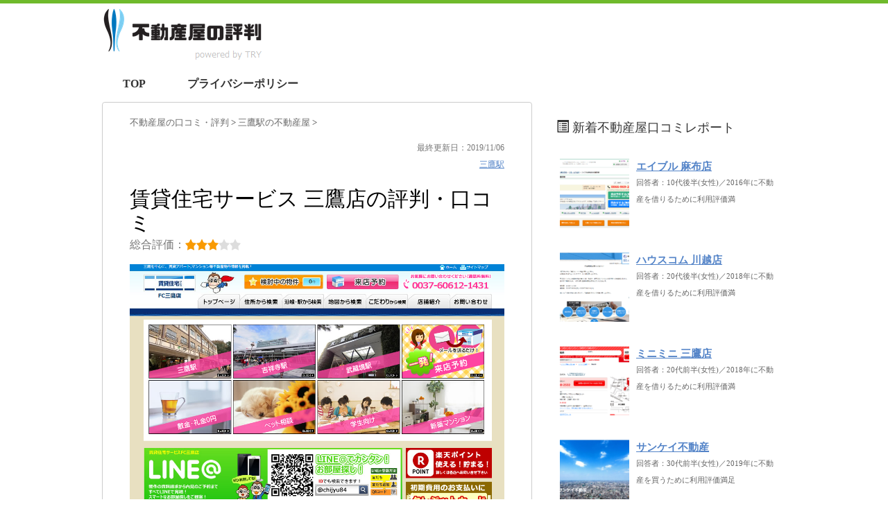

--- FILE ---
content_type: text/html; charset=UTF-8
request_url: https://realestate-navi.info/review/4174
body_size: 19265
content:
<!DOCTYPE html PUBLIC "-//W3C//DTD XHTML 1.0 Transitional//EN" "http://www.w3.org/TR/xhtml1/DTD/xhtml1-transitional.dtd">

<html lang="ja">
<head profile="http://gmpg.org/xfn/11">
<!-- Debug: Bootstrap Inserted by WordPress Twitter Bootstrap CSS plugin v3.4.1-0 http://icwp.io/w/ -->
<link rel="stylesheet" type="text/css" href="https://realestate-navi.info/wp-content/plugins/wordpress-bootstrap-css/resources/bootstrap-3.4.1/css/bootstrap.css" />
<!-- / WordPress Twitter Bootstrap CSS Plugin from iControlWP. -->
<!-- Global site tag (gtag.js) - Google Analytics -->
<script async src="https://www.googletagmanager.com/gtag/js?id=UA-107260089-3"></script>
<script>
  window.dataLayer = window.dataLayer || [];
  function gtag(){dataLayer.push(arguments);}
  gtag('js', new Date());

  gtag('config', 'UA-107260089-3');
</script>

<meta http-equiv="Content-Type" content="text/html; charset=UTF-8" />
<meta name="robots" content="index">
<title>
賃貸住宅サービス 三鷹店の評判・口コミ【不動産屋レビュー@三鷹駅】</title>
<link rel="alternate" type="application/rss+xml" title="不動産屋の評判 RSS Feed" href="https://realestate-navi.info/feed" />
<link rel="pingback" href="https://realestate-navi.info/xmlrpc.php" />
<link rel="shortcut icon" href="https://realestate-navi.info/wp-content/themes/stinger3ver20140327/images/rogo.ico" />

<!---css切り替え--->
<meta name="viewport" content="width=1024, maximum-scale=1, user-scalable=yes">
<link rel="stylesheet" href="https://realestate-navi.info/wp-content/themes/stinger3ver20140327/style.css" type="text/css" media="all" />
<meta name='robots' content='index, follow, max-image-preview:large, max-snippet:-1, max-video-preview:-1' />

	<!-- This site is optimized with the Yoast SEO plugin v20.4 - https://yoast.com/wordpress/plugins/seo/ -->
	<link rel="canonical" href="https://realestate-navi.info/review/4174" />
	<meta property="og:locale" content="ja_JP" />
	<meta property="og:type" content="article" />
	<meta property="og:title" content="賃貸住宅サービス 三鷹店の評判・口コミ【不動産屋レビュー@三鷹駅】" />
	<meta property="og:description" content="１対１で話すこじんまりとした雰囲気の不動産屋さんが多いなか、４人掛けのテーブルがあったり小規模ながらもキッズスペースがあったりとファミリーでも安心して来店できる…" />
	<meta property="og:url" content="https://realestate-navi.info/review/4174" />
	<meta property="og:site_name" content="不動産屋の評判" />
	<meta property="article:published_time" content="2019-05-13T05:38:28+00:00" />
	<meta property="article:modified_time" content="2019-11-06T07:09:37+00:00" />
	<meta property="og:image" content="https://realestate-navi.info/wp-content/uploads/2019/04/賃貸住宅サービス-三鷹店.png" />
	<meta property="og:image:width" content="1044" />
	<meta property="og:image:height" content="655" />
	<meta property="og:image:type" content="image/png" />
	<meta name="author" content="不動産屋の評判編集部" />
	<meta name="twitter:card" content="summary_large_image" />
	<meta name="twitter:label1" content="執筆者" />
	<meta name="twitter:data1" content="不動産屋の評判編集部" />
	<script type="application/ld+json" class="yoast-schema-graph">{"@context":"https://schema.org","@graph":[{"@type":"WebPage","@id":"https://realestate-navi.info/review/4174","url":"https://realestate-navi.info/review/4174","name":"賃貸住宅サービス 三鷹店の評判・口コミ【不動産屋レビュー@三鷹駅】","isPartOf":{"@id":"https://realestate-navi.info/#website"},"primaryImageOfPage":{"@id":"https://realestate-navi.info/review/4174#primaryimage"},"image":{"@id":"https://realestate-navi.info/review/4174#primaryimage"},"thumbnailUrl":"https://realestate-navi.info/wp-content/uploads/2019/04/賃貸住宅サービス-三鷹店.png","datePublished":"2019-05-13T05:38:28+00:00","dateModified":"2019-11-06T07:09:37+00:00","author":{"@id":"https://realestate-navi.info/#/schema/person/8e0b6a5a30444dc144c80f7b1f0077df"},"breadcrumb":{"@id":"https://realestate-navi.info/review/4174#breadcrumb"},"inLanguage":"ja","potentialAction":[{"@type":"ReadAction","target":["https://realestate-navi.info/review/4174"]}]},{"@type":"ImageObject","inLanguage":"ja","@id":"https://realestate-navi.info/review/4174#primaryimage","url":"https://realestate-navi.info/wp-content/uploads/2019/04/賃貸住宅サービス-三鷹店.png","contentUrl":"https://realestate-navi.info/wp-content/uploads/2019/04/賃貸住宅サービス-三鷹店.png","width":1044,"height":655},{"@type":"BreadcrumbList","@id":"https://realestate-navi.info/review/4174#breadcrumb","itemListElement":[{"@type":"ListItem","position":1,"name":"ホーム","item":"https://realestate-navi.info/"},{"@type":"ListItem","position":2,"name":"賃貸住宅サービス 三鷹店"}]},{"@type":"WebSite","@id":"https://realestate-navi.info/#website","url":"https://realestate-navi.info/","name":"不動産屋の評判","description":"","potentialAction":[{"@type":"SearchAction","target":{"@type":"EntryPoint","urlTemplate":"https://realestate-navi.info/?s={search_term_string}"},"query-input":"required name=search_term_string"}],"inLanguage":"ja"},{"@type":"Person","@id":"https://realestate-navi.info/#/schema/person/8e0b6a5a30444dc144c80f7b1f0077df","name":"不動産屋の評判編集部","image":{"@type":"ImageObject","inLanguage":"ja","@id":"https://realestate-navi.info/#/schema/person/image/","url":"https://secure.gravatar.com/avatar/6171c091a1d8d1a7f29f0c8d5c96e332?s=96&d=mm&r=g","contentUrl":"https://secure.gravatar.com/avatar/6171c091a1d8d1a7f29f0c8d5c96e332?s=96&d=mm&r=g","caption":"不動産屋の評判編集部"},"url":"https://realestate-navi.info/review/author/b8ffded368516671f027afed53125c73b0054a10"}]}</script>
	<!-- / Yoast SEO plugin. -->


<script type="text/javascript">
window._wpemojiSettings = {"baseUrl":"https:\/\/s.w.org\/images\/core\/emoji\/14.0.0\/72x72\/","ext":".png","svgUrl":"https:\/\/s.w.org\/images\/core\/emoji\/14.0.0\/svg\/","svgExt":".svg","source":{"concatemoji":"https:\/\/realestate-navi.info\/wp-includes\/js\/wp-emoji-release.min.js?ver=6.2.8"}};
/*! This file is auto-generated */
!function(e,a,t){var n,r,o,i=a.createElement("canvas"),p=i.getContext&&i.getContext("2d");function s(e,t){p.clearRect(0,0,i.width,i.height),p.fillText(e,0,0);e=i.toDataURL();return p.clearRect(0,0,i.width,i.height),p.fillText(t,0,0),e===i.toDataURL()}function c(e){var t=a.createElement("script");t.src=e,t.defer=t.type="text/javascript",a.getElementsByTagName("head")[0].appendChild(t)}for(o=Array("flag","emoji"),t.supports={everything:!0,everythingExceptFlag:!0},r=0;r<o.length;r++)t.supports[o[r]]=function(e){if(p&&p.fillText)switch(p.textBaseline="top",p.font="600 32px Arial",e){case"flag":return s("\ud83c\udff3\ufe0f\u200d\u26a7\ufe0f","\ud83c\udff3\ufe0f\u200b\u26a7\ufe0f")?!1:!s("\ud83c\uddfa\ud83c\uddf3","\ud83c\uddfa\u200b\ud83c\uddf3")&&!s("\ud83c\udff4\udb40\udc67\udb40\udc62\udb40\udc65\udb40\udc6e\udb40\udc67\udb40\udc7f","\ud83c\udff4\u200b\udb40\udc67\u200b\udb40\udc62\u200b\udb40\udc65\u200b\udb40\udc6e\u200b\udb40\udc67\u200b\udb40\udc7f");case"emoji":return!s("\ud83e\udef1\ud83c\udffb\u200d\ud83e\udef2\ud83c\udfff","\ud83e\udef1\ud83c\udffb\u200b\ud83e\udef2\ud83c\udfff")}return!1}(o[r]),t.supports.everything=t.supports.everything&&t.supports[o[r]],"flag"!==o[r]&&(t.supports.everythingExceptFlag=t.supports.everythingExceptFlag&&t.supports[o[r]]);t.supports.everythingExceptFlag=t.supports.everythingExceptFlag&&!t.supports.flag,t.DOMReady=!1,t.readyCallback=function(){t.DOMReady=!0},t.supports.everything||(n=function(){t.readyCallback()},a.addEventListener?(a.addEventListener("DOMContentLoaded",n,!1),e.addEventListener("load",n,!1)):(e.attachEvent("onload",n),a.attachEvent("onreadystatechange",function(){"complete"===a.readyState&&t.readyCallback()})),(e=t.source||{}).concatemoji?c(e.concatemoji):e.wpemoji&&e.twemoji&&(c(e.twemoji),c(e.wpemoji)))}(window,document,window._wpemojiSettings);
</script>
<!-- realestate-navi.info is managing ads with Advanced Ads --><script id="reale-ready">
			window.advanced_ads_ready=function(e,a){a=a||"complete";var d=function(e){return"interactive"===a?"loading"!==e:"complete"===e};d(document.readyState)?e():document.addEventListener("readystatechange",(function(a){d(a.target.readyState)&&e()}),{once:"interactive"===a})},window.advanced_ads_ready_queue=window.advanced_ads_ready_queue||[];		</script>
		<style type="text/css">
img.wp-smiley,
img.emoji {
	display: inline !important;
	border: none !important;
	box-shadow: none !important;
	height: 1em !important;
	width: 1em !important;
	margin: 0 0.07em !important;
	vertical-align: -0.1em !important;
	background: none !important;
	padding: 0 !important;
}
</style>
	<link rel='stylesheet' id='wp-block-library-css' href='https://realestate-navi.info/wp-includes/css/dist/block-library/style.min.css?ver=6.2.8' type='text/css' media='all' />
<link rel='stylesheet' id='classic-theme-styles-css' href='https://realestate-navi.info/wp-includes/css/classic-themes.min.css?ver=6.2.8' type='text/css' media='all' />
<style id='global-styles-inline-css' type='text/css'>
body{--wp--preset--color--black: #000000;--wp--preset--color--cyan-bluish-gray: #abb8c3;--wp--preset--color--white: #ffffff;--wp--preset--color--pale-pink: #f78da7;--wp--preset--color--vivid-red: #cf2e2e;--wp--preset--color--luminous-vivid-orange: #ff6900;--wp--preset--color--luminous-vivid-amber: #fcb900;--wp--preset--color--light-green-cyan: #7bdcb5;--wp--preset--color--vivid-green-cyan: #00d084;--wp--preset--color--pale-cyan-blue: #8ed1fc;--wp--preset--color--vivid-cyan-blue: #0693e3;--wp--preset--color--vivid-purple: #9b51e0;--wp--preset--gradient--vivid-cyan-blue-to-vivid-purple: linear-gradient(135deg,rgba(6,147,227,1) 0%,rgb(155,81,224) 100%);--wp--preset--gradient--light-green-cyan-to-vivid-green-cyan: linear-gradient(135deg,rgb(122,220,180) 0%,rgb(0,208,130) 100%);--wp--preset--gradient--luminous-vivid-amber-to-luminous-vivid-orange: linear-gradient(135deg,rgba(252,185,0,1) 0%,rgba(255,105,0,1) 100%);--wp--preset--gradient--luminous-vivid-orange-to-vivid-red: linear-gradient(135deg,rgba(255,105,0,1) 0%,rgb(207,46,46) 100%);--wp--preset--gradient--very-light-gray-to-cyan-bluish-gray: linear-gradient(135deg,rgb(238,238,238) 0%,rgb(169,184,195) 100%);--wp--preset--gradient--cool-to-warm-spectrum: linear-gradient(135deg,rgb(74,234,220) 0%,rgb(151,120,209) 20%,rgb(207,42,186) 40%,rgb(238,44,130) 60%,rgb(251,105,98) 80%,rgb(254,248,76) 100%);--wp--preset--gradient--blush-light-purple: linear-gradient(135deg,rgb(255,206,236) 0%,rgb(152,150,240) 100%);--wp--preset--gradient--blush-bordeaux: linear-gradient(135deg,rgb(254,205,165) 0%,rgb(254,45,45) 50%,rgb(107,0,62) 100%);--wp--preset--gradient--luminous-dusk: linear-gradient(135deg,rgb(255,203,112) 0%,rgb(199,81,192) 50%,rgb(65,88,208) 100%);--wp--preset--gradient--pale-ocean: linear-gradient(135deg,rgb(255,245,203) 0%,rgb(182,227,212) 50%,rgb(51,167,181) 100%);--wp--preset--gradient--electric-grass: linear-gradient(135deg,rgb(202,248,128) 0%,rgb(113,206,126) 100%);--wp--preset--gradient--midnight: linear-gradient(135deg,rgb(2,3,129) 0%,rgb(40,116,252) 100%);--wp--preset--duotone--dark-grayscale: url('#wp-duotone-dark-grayscale');--wp--preset--duotone--grayscale: url('#wp-duotone-grayscale');--wp--preset--duotone--purple-yellow: url('#wp-duotone-purple-yellow');--wp--preset--duotone--blue-red: url('#wp-duotone-blue-red');--wp--preset--duotone--midnight: url('#wp-duotone-midnight');--wp--preset--duotone--magenta-yellow: url('#wp-duotone-magenta-yellow');--wp--preset--duotone--purple-green: url('#wp-duotone-purple-green');--wp--preset--duotone--blue-orange: url('#wp-duotone-blue-orange');--wp--preset--font-size--small: 13px;--wp--preset--font-size--medium: 20px;--wp--preset--font-size--large: 36px;--wp--preset--font-size--x-large: 42px;--wp--preset--spacing--20: 0.44rem;--wp--preset--spacing--30: 0.67rem;--wp--preset--spacing--40: 1rem;--wp--preset--spacing--50: 1.5rem;--wp--preset--spacing--60: 2.25rem;--wp--preset--spacing--70: 3.38rem;--wp--preset--spacing--80: 5.06rem;--wp--preset--shadow--natural: 6px 6px 9px rgba(0, 0, 0, 0.2);--wp--preset--shadow--deep: 12px 12px 50px rgba(0, 0, 0, 0.4);--wp--preset--shadow--sharp: 6px 6px 0px rgba(0, 0, 0, 0.2);--wp--preset--shadow--outlined: 6px 6px 0px -3px rgba(255, 255, 255, 1), 6px 6px rgba(0, 0, 0, 1);--wp--preset--shadow--crisp: 6px 6px 0px rgba(0, 0, 0, 1);}:where(.is-layout-flex){gap: 0.5em;}body .is-layout-flow > .alignleft{float: left;margin-inline-start: 0;margin-inline-end: 2em;}body .is-layout-flow > .alignright{float: right;margin-inline-start: 2em;margin-inline-end: 0;}body .is-layout-flow > .aligncenter{margin-left: auto !important;margin-right: auto !important;}body .is-layout-constrained > .alignleft{float: left;margin-inline-start: 0;margin-inline-end: 2em;}body .is-layout-constrained > .alignright{float: right;margin-inline-start: 2em;margin-inline-end: 0;}body .is-layout-constrained > .aligncenter{margin-left: auto !important;margin-right: auto !important;}body .is-layout-constrained > :where(:not(.alignleft):not(.alignright):not(.alignfull)){max-width: var(--wp--style--global--content-size);margin-left: auto !important;margin-right: auto !important;}body .is-layout-constrained > .alignwide{max-width: var(--wp--style--global--wide-size);}body .is-layout-flex{display: flex;}body .is-layout-flex{flex-wrap: wrap;align-items: center;}body .is-layout-flex > *{margin: 0;}:where(.wp-block-columns.is-layout-flex){gap: 2em;}.has-black-color{color: var(--wp--preset--color--black) !important;}.has-cyan-bluish-gray-color{color: var(--wp--preset--color--cyan-bluish-gray) !important;}.has-white-color{color: var(--wp--preset--color--white) !important;}.has-pale-pink-color{color: var(--wp--preset--color--pale-pink) !important;}.has-vivid-red-color{color: var(--wp--preset--color--vivid-red) !important;}.has-luminous-vivid-orange-color{color: var(--wp--preset--color--luminous-vivid-orange) !important;}.has-luminous-vivid-amber-color{color: var(--wp--preset--color--luminous-vivid-amber) !important;}.has-light-green-cyan-color{color: var(--wp--preset--color--light-green-cyan) !important;}.has-vivid-green-cyan-color{color: var(--wp--preset--color--vivid-green-cyan) !important;}.has-pale-cyan-blue-color{color: var(--wp--preset--color--pale-cyan-blue) !important;}.has-vivid-cyan-blue-color{color: var(--wp--preset--color--vivid-cyan-blue) !important;}.has-vivid-purple-color{color: var(--wp--preset--color--vivid-purple) !important;}.has-black-background-color{background-color: var(--wp--preset--color--black) !important;}.has-cyan-bluish-gray-background-color{background-color: var(--wp--preset--color--cyan-bluish-gray) !important;}.has-white-background-color{background-color: var(--wp--preset--color--white) !important;}.has-pale-pink-background-color{background-color: var(--wp--preset--color--pale-pink) !important;}.has-vivid-red-background-color{background-color: var(--wp--preset--color--vivid-red) !important;}.has-luminous-vivid-orange-background-color{background-color: var(--wp--preset--color--luminous-vivid-orange) !important;}.has-luminous-vivid-amber-background-color{background-color: var(--wp--preset--color--luminous-vivid-amber) !important;}.has-light-green-cyan-background-color{background-color: var(--wp--preset--color--light-green-cyan) !important;}.has-vivid-green-cyan-background-color{background-color: var(--wp--preset--color--vivid-green-cyan) !important;}.has-pale-cyan-blue-background-color{background-color: var(--wp--preset--color--pale-cyan-blue) !important;}.has-vivid-cyan-blue-background-color{background-color: var(--wp--preset--color--vivid-cyan-blue) !important;}.has-vivid-purple-background-color{background-color: var(--wp--preset--color--vivid-purple) !important;}.has-black-border-color{border-color: var(--wp--preset--color--black) !important;}.has-cyan-bluish-gray-border-color{border-color: var(--wp--preset--color--cyan-bluish-gray) !important;}.has-white-border-color{border-color: var(--wp--preset--color--white) !important;}.has-pale-pink-border-color{border-color: var(--wp--preset--color--pale-pink) !important;}.has-vivid-red-border-color{border-color: var(--wp--preset--color--vivid-red) !important;}.has-luminous-vivid-orange-border-color{border-color: var(--wp--preset--color--luminous-vivid-orange) !important;}.has-luminous-vivid-amber-border-color{border-color: var(--wp--preset--color--luminous-vivid-amber) !important;}.has-light-green-cyan-border-color{border-color: var(--wp--preset--color--light-green-cyan) !important;}.has-vivid-green-cyan-border-color{border-color: var(--wp--preset--color--vivid-green-cyan) !important;}.has-pale-cyan-blue-border-color{border-color: var(--wp--preset--color--pale-cyan-blue) !important;}.has-vivid-cyan-blue-border-color{border-color: var(--wp--preset--color--vivid-cyan-blue) !important;}.has-vivid-purple-border-color{border-color: var(--wp--preset--color--vivid-purple) !important;}.has-vivid-cyan-blue-to-vivid-purple-gradient-background{background: var(--wp--preset--gradient--vivid-cyan-blue-to-vivid-purple) !important;}.has-light-green-cyan-to-vivid-green-cyan-gradient-background{background: var(--wp--preset--gradient--light-green-cyan-to-vivid-green-cyan) !important;}.has-luminous-vivid-amber-to-luminous-vivid-orange-gradient-background{background: var(--wp--preset--gradient--luminous-vivid-amber-to-luminous-vivid-orange) !important;}.has-luminous-vivid-orange-to-vivid-red-gradient-background{background: var(--wp--preset--gradient--luminous-vivid-orange-to-vivid-red) !important;}.has-very-light-gray-to-cyan-bluish-gray-gradient-background{background: var(--wp--preset--gradient--very-light-gray-to-cyan-bluish-gray) !important;}.has-cool-to-warm-spectrum-gradient-background{background: var(--wp--preset--gradient--cool-to-warm-spectrum) !important;}.has-blush-light-purple-gradient-background{background: var(--wp--preset--gradient--blush-light-purple) !important;}.has-blush-bordeaux-gradient-background{background: var(--wp--preset--gradient--blush-bordeaux) !important;}.has-luminous-dusk-gradient-background{background: var(--wp--preset--gradient--luminous-dusk) !important;}.has-pale-ocean-gradient-background{background: var(--wp--preset--gradient--pale-ocean) !important;}.has-electric-grass-gradient-background{background: var(--wp--preset--gradient--electric-grass) !important;}.has-midnight-gradient-background{background: var(--wp--preset--gradient--midnight) !important;}.has-small-font-size{font-size: var(--wp--preset--font-size--small) !important;}.has-medium-font-size{font-size: var(--wp--preset--font-size--medium) !important;}.has-large-font-size{font-size: var(--wp--preset--font-size--large) !important;}.has-x-large-font-size{font-size: var(--wp--preset--font-size--x-large) !important;}
.wp-block-navigation a:where(:not(.wp-element-button)){color: inherit;}
:where(.wp-block-columns.is-layout-flex){gap: 2em;}
.wp-block-pullquote{font-size: 1.5em;line-height: 1.6;}
</style>
<script type='text/javascript' src='https://realestate-navi.info/wp-includes/js/jquery/jquery.min.js?ver=3.6.4' id='jquery-core-js'></script>
<script type='text/javascript' src='https://realestate-navi.info/wp-includes/js/jquery/jquery-migrate.min.js?ver=3.4.0' id='jquery-migrate-js'></script>
<link rel="https://api.w.org/" href="https://realestate-navi.info/wp-json/" /><link rel="alternate" type="application/json" href="https://realestate-navi.info/wp-json/wp/v2/posts/4174" /><link rel='shortlink' href='https://realestate-navi.info/?p=4174' />
<link rel="alternate" type="application/json+oembed" href="https://realestate-navi.info/wp-json/oembed/1.0/embed?url=https%3A%2F%2Frealestate-navi.info%2Freview%2F4174" />
<link rel="alternate" type="text/xml+oembed" href="https://realestate-navi.info/wp-json/oembed/1.0/embed?url=https%3A%2F%2Frealestate-navi.info%2Freview%2F4174&#038;format=xml" />
<noscript><style>.lazyload[data-src]{display:none !important;}</style></noscript><style>.lazyload{background-image:none !important;}.lazyload:before{background-image:none !important;}</style>

</head>

<body class="post-template-default single single-post postid-4174 single-format-standard aa-prefix-reale-">
<script data-cfasync="false" data-no-defer="1">var ewww_webp_supported=false;</script>


<div id="container">
<div id="header">
  <div id="header-in">
    <div id="header-white">
    <div id="h-l">
		<p class="sitename"><a href="https://realestate-navi.info/"><img border="0" src="[data-uri]" alt="不動産屋の評判" data-src="https://realestate-navi.info/wp-content/uploads/2018/07/不動産屋の評判.png" decoding="async" class="lazyload"><noscript><img border="0" src="https://realestate-navi.info/wp-content/uploads/2018/07/不動産屋の評判.png" alt="不動産屋の評判" data-eio="l"></noscript></a></p>
		<p class="sitename_sp"><a href="https://realestate-navi.info/"><img border="0" src="[data-uri]" width="80%" alt="不動産屋の評判" data-src="https://realestate-navi.info/wp-content/uploads/2018/07/不動産屋の評判.png" decoding="async" class="lazyload"><noscript><img border="0" src="https://realestate-navi.info/wp-content/uploads/2018/07/不動産屋の評判.png" width="80%" alt="不動産屋の評判" data-eio="l"></noscript></a></p>
            <p class="descr">
              </p>
          </div>
    <!-- /#h-l --> 
  </div>
  </div>
  <!-- /#header-in --> 
</div>
<!-- /#header -->
<div id="gazou">
  <div id="gazou-in">
                <p id="headimg"></p>
          </div>
  <!-- /#gazou-in --> 
</div>
<!-- /#gazou -->
<div class="clear"></div>
<!--pcnavi-->
<div class="smanone">
  <div id="navi-in">
    <ul>
      <li> <a href="https://realestate-navi.info" title="トップページ">TOP</a> </li>
      <div class="menu"><ul>
<li class="page_item page-item-2"><a href="https://realestate-navi.info/policy">プライバシーポリシー</a></li>
</ul></div>
    </ul>
    <div class="clear"></div>
  </div>
</div>
<!--/pcnavi-->
<div id="wrap">
	

<div id="wrap-in">
<div id="main">

<div class="kuzu">
  <div id="breadcrumb">
    <div itemscope itemtype="http://data-vocabulary.org/Breadcrumb"> <a href="https://realestate-navi.info" itemprop="url"><span itemprop="title">不動産屋の口コミ・評判</span> </a> &gt; </div>
                        <div itemscope itemtype="http://data-vocabulary.org/Breadcrumb"> <a href="https://realestate-navi.info/area/mitaka" itemprop="url"> <span itemprop="title">三鷹駅</span>の不動産屋 </a> &gt; </div>
      </div>
</div>
<!--/kuzu-->
<div id="dendo"> </div>
<!-- /#dendo -->
<div class="post"> 
  <!--ループ開始-->
    <div class="kizi">
    <div class="blogbox">
      <span class="kdate"><p>
         最終更新日：2019/11/06      <br><a href="https://realestate-navi.info/area/mitaka" rel="category tag">三鷹駅</a> </p></span>
    </div>


    <h1 class="entry-title">
      賃貸住宅サービス 三鷹店の評判・口コミ
    </h1>


<div class="review">総合評価：<img src="[data-uri]" data-src="/wp-content/uploads/2018/07/star-orange.svg" decoding="async" class="lazyload" /><noscript><img src="/wp-content/uploads/2018/07/star-orange.svg" data-eio="l" /></noscript><img src="[data-uri]" data-src="/wp-content/uploads/2018/07/star-orange.svg" decoding="async" class="lazyload" /><noscript><img src="/wp-content/uploads/2018/07/star-orange.svg" data-eio="l" /></noscript><img src="[data-uri]" data-src="/wp-content/uploads/2018/07/star-orange.svg" decoding="async" class="lazyload" /><noscript><img src="/wp-content/uploads/2018/07/star-orange.svg" data-eio="l" /></noscript><img src="[data-uri]" data-src="/wp-content/uploads/2018/07/star-gray.svg" decoding="async" class="lazyload" /><noscript><img src="/wp-content/uploads/2018/07/star-gray.svg" data-eio="l" /></noscript><img src="[data-uri]" data-src="/wp-content/uploads/2018/07/star-gray.svg" decoding="async" class="lazyload" /><noscript><img src="/wp-content/uploads/2018/07/star-gray.svg" data-eio="l" /></noscript></div>

<br>
<img src="[data-uri]" width="100%" data-src="https://realestate-navi.info/wp-content/uploads/2019/04/賃貸住宅サービス-三鷹店.png" decoding="async" class="lazyload"><noscript><img src="https://realestate-navi.info/wp-content/uploads/2019/04/賃貸住宅サービス-三鷹店.png" width="100%" data-eio="l"></noscript>
<br>
<center><font size="-1" color="#999">※引用：http://www.mitaka-cjs.com/</font></center>




<h2>賃貸住宅サービス 三鷹店の評判・口コミ一覧</h2><p class="questionTitle">Q.賃貸住宅サービス 三鷹店を実際に利用してみて、満足した点、不満に感じた点をそれぞれ教えてください。</p>

    <div class="review_area">
<div class="review_person">回答者：30代前半(女性)／2017年に不動産を借りるために利用</div>
<h3 class="info_name">評価</h3>
<p><img decoding="async" src="[data-uri]" data-src="/wp-content/uploads/2018/07/star-orange.svg" class="lazyload" /><noscript><img decoding="async" src="/wp-content/uploads/2018/07/star-orange.svg" data-eio="l" /></noscript><img decoding="async" src="[data-uri]" data-src="/wp-content/uploads/2018/07/star-orange.svg" class="lazyload" /><noscript><img decoding="async" src="/wp-content/uploads/2018/07/star-orange.svg" data-eio="l" /></noscript><img decoding="async" src="[data-uri]" data-src="/wp-content/uploads/2018/07/star-orange.svg" class="lazyload" /><noscript><img decoding="async" src="/wp-content/uploads/2018/07/star-orange.svg" data-eio="l" /></noscript><img decoding="async" src="[data-uri]" data-src="/wp-content/uploads/2018/07/star-orange.svg" class="lazyload" /><noscript><img decoding="async" src="/wp-content/uploads/2018/07/star-orange.svg" data-eio="l" /></noscript><img decoding="async" src="[data-uri]" data-src="/wp-content/uploads/2018/07/star-gray.svg" class="lazyload" /><noscript><img decoding="async" src="/wp-content/uploads/2018/07/star-gray.svg" data-eio="l" /></noscript></p>
<h3 class="info_name">満足した点：店舗内の雰囲気が明るい</h3>
<p>不動産会社は大体男性が多く、少し躊躇してしまう部分がありますが、問い合わせ時からとても明るく対応していただき、最初の不安が取れました。店舗に入ってからも、他のお客様も老若男女問わず、たくさんの方がいて安心しました。また、おススメしないものは良くない、とはっきり言ってくれた担当の方が好印象でした。物件を探す時も、私はペットがいるのでどうしても賃料が高い物件が多くなってしまいますが、大家さんに積極的に家賃交渉していただき、満足な契約をさせていただきました。本当に感謝しています。</p>
<h3 class="info_name">不満に感じた点：あえて上げるとしたら、椅子が座りにくい</h3>
<p>実際に店舗に伺った際に、不満に感じたことはありませんでした。スカートを履いて行きましたが、椅子が少し高く座りにくかった印象です。あとは冬に相談に行かせていただきましたが、担当の方の駐車場が少々遠く、車まで結構歩いた記憶があります。ただ、そこでも担当の方の気遣いがうまくあり、楽しい会話で場を和ませていただきました。たまに耳にするのは、担当者によって違う、という話を聞きますが私は良い担当の方に当たったと思いますが、こちらの店舗は皆さん良い方だと思います。</p>
<div class="review_person">ID:CW-35810979</div>
</div>
<div class="review_area">
<div class="review_person">回答者：30代前半(女性)／2017年に不動産を借りるために利用</div>
<h3 class="info_name">評価</h3>
<p><img decoding="async" src="[data-uri]" data-src="/wp-content/uploads/2018/07/star-orange.svg" class="lazyload" /><noscript><img decoding="async" src="/wp-content/uploads/2018/07/star-orange.svg" data-eio="l" /></noscript><img decoding="async" src="[data-uri]" data-src="/wp-content/uploads/2018/07/star-orange.svg" class="lazyload" /><noscript><img decoding="async" src="/wp-content/uploads/2018/07/star-orange.svg" data-eio="l" /></noscript><img decoding="async" src="[data-uri]" data-src="/wp-content/uploads/2018/07/star-gray.svg" class="lazyload" /><noscript><img decoding="async" src="/wp-content/uploads/2018/07/star-gray.svg" data-eio="l" /></noscript><img decoding="async" src="[data-uri]" data-src="/wp-content/uploads/2018/07/star-gray.svg" class="lazyload" /><noscript><img decoding="async" src="/wp-content/uploads/2018/07/star-gray.svg" data-eio="l" /></noscript><img decoding="async" src="[data-uri]" data-src="/wp-content/uploads/2018/07/star-gray.svg" class="lazyload" /><noscript><img decoding="async" src="/wp-content/uploads/2018/07/star-gray.svg" data-eio="l" /></noscript></p>
<h3 class="info_name">満足した点：店内が広々としている</h3>
<p>1対1で話すこじんまりとした雰囲気の不動産屋さんが多いなか、４人掛けのテーブルがあったり小規模ながらもキッズスペースがあったりと、ファミリーでも安心して来店できるつくりでした。プライバシーも守られていて、テーブル席の場合は個室のような空間でしたので、周りの目を気にする必要もなかったのがよかったです。特に子連れの場合子供がじっとしていられないので、そのような配慮がされているのは大変ありがたかったです。</p>
<h3 class="info_name">不満に感じた点：スタッフに対して信頼できなかった</h3>
<p>担当の方が「大家さんに連絡しておきます」と言いながら連絡していなかったり、その方が異動して別の方に担当が変わった際にしっかりと引き継ぎされていなかったりと、不安に思うことが多かったです。1度言ったことが次聞くと変わっていたり、その場しのぎの調子のよい対応をしている印象でした。「何かあれば大家さんに直接話してください。」と言われたので、退去の旨も大家さんに直接話に行き、快く了承して頂いたにも関わらず、後日、不動産屋さんから「こちらに連絡して頂かないと困ります。」と言われたのは、よくわかりませんでした。大家さんと直接やり取りしていたら円満だったにも関わらず、間に不動産屋さんが介入したことによりごたごたしました。</p></div>


<h2>賃貸住宅サービス 三鷹店の基本情報</h2>
<table class="infotable" width="100%" border="1">
  <tbody>
    <tr>
      <th width=30% class="table1">不動産会社名</th>
      <td width=70% class="table1">賃貸住宅サービス 三鷹店</td>
    </tr>
    <tr>
      <th>運営会社</th>
      <td>株式会社 CJSTOKYO</td>
    </tr>
    <tr>
      <th>店舗住所</th>
      <td>〒180-0006 東京都武蔵野市中町1-1-8</td>
    </tr>
    <tr>
      <th>アクセス</th>
      <td>中央線 三鷹駅 徒?2分</td>
    </tr>
    <tr>
      <th>営業時間</th>
      <td>10:00〜19:00</td>
    </tr>
    <tr>
      <th>定休日</th>
      <td>年末年始</td>
    </tr>
    <tr>
      <th>URL</th>
      <td>                <a href="http://www.mitaka-cjs.com/">http://www.mitaka-cjs.com/</a>
                      </td>
    </tr>
  </tbody>
</table>


      </div>
    <!--ループ終了-->
  <div class="kizi02">
    <!--関連記事-->
<h2>三鷹駅の不動産会社の評判・口コミ</h2>

    <div class="sumbox02">
      <div id="topnews">
        <div>
                                        <dl>
              <h4> <a href="https://realestate-navi.info/review/8637">
                ミニミニ 三鷹店                </a></h4>

			  <dt> <a href="https://realestate-navi.info/review/8637" title="ミニミニ 三鷹店">
                            <img width="110" height="110" src="[data-uri]" class="attachment-thumb110 size-thumb110 wp-post-image lazyload" alt="ミニミニ 三鷹店" decoding="async"   data-src="https://realestate-navi.info/wp-content/uploads/2020/05/ミニミニ三鷹-110x110.png" data-srcset="https://realestate-navi.info/wp-content/uploads/2020/05/ミニミニ三鷹-110x110.png 110w, https://realestate-navi.info/wp-content/uploads/2020/05/ミニミニ三鷹-150x150.png 150w, https://realestate-navi.info/wp-content/uploads/2020/05/ミニミニ三鷹-100x100.png 100w" data-sizes="auto" /><noscript><img width="110" height="110" src="https://realestate-navi.info/wp-content/uploads/2020/05/ミニミニ三鷹-110x110.png" class="attachment-thumb110 size-thumb110 wp-post-image" alt="ミニミニ 三鷹店" decoding="async" srcset="https://realestate-navi.info/wp-content/uploads/2020/05/ミニミニ三鷹-110x110.png 110w, https://realestate-navi.info/wp-content/uploads/2020/05/ミニミニ三鷹-150x150.png 150w, https://realestate-navi.info/wp-content/uploads/2020/05/ミニミニ三鷹-100x100.png 100w" sizes="(max-width: 110px) 100vw, 110px" data-eio="l" /></noscript>                            </a> </dt>
            <dd>
              <p class="dami">

          <div class="review_archive">
            総合評価：<img src="[data-uri]" data-src="/wp-content/uploads/2018/07/star-orange.svg" decoding="async" class="lazyload" /><noscript><img src="/wp-content/uploads/2018/07/star-orange.svg" data-eio="l" /></noscript><img src="[data-uri]" data-src="/wp-content/uploads/2018/07/star-orange.svg" decoding="async" class="lazyload" /><noscript><img src="/wp-content/uploads/2018/07/star-orange.svg" data-eio="l" /></noscript><img src="[data-uri]" data-src="/wp-content/uploads/2018/07/star-orange.svg" decoding="async" class="lazyload" /><noscript><img src="/wp-content/uploads/2018/07/star-orange.svg" data-eio="l" /></noscript><img src="[data-uri]" data-src="/wp-content/uploads/2018/07/star-orange.svg" decoding="async" class="lazyload" /><noscript><img src="/wp-content/uploads/2018/07/star-orange.svg" data-eio="l" /></noscript><img src="[data-uri]" data-src="/wp-content/uploads/2018/07/star-orange.svg" decoding="async" class="lazyload" /><noscript><img src="/wp-content/uploads/2018/07/star-orange.svg" data-eio="l" /></noscript></div>
          <h5>ピックアップ口コミ</h5>
          <font size="-1"><p>見たい家を何件も内見させてもらい、管理人の方にも値段など交渉してもらえました。また周辺施設の情報なども教えてもらえ、住む前に事前に周辺の状況なども知ることができ…</p>
</font><br>
          <font size="-1" color="#999">
            <i class="glyphicon glyphicon-map-marker" aria-hidden="true"></i> アクセス：中央本線　三鷹駅（徒歩1分） 総武・中央緩行線　三鷹駅（徒歩1分） <br >
            <i class="glyphicon glyphicon-info-sign" aria-hidden="true"></i> 営業時間：10:00～17:00<br >
            <i class="glyphicon glyphicon-calendar" aria-hidden="true"></i> 定休日：無休          </font>

              </p>
              <p class="motto"><a href="https://realestate-navi.info/review/8637">続きを読む</a></p>
            </dd>
          </dl>


<br><br>

                    <dl>
              <h4> <a href="https://realestate-navi.info/review/5307">
                MAST さくらハウジング                </a></h4>

			  <dt> <a href="https://realestate-navi.info/review/5307" title="MAST さくらハウジング">
                            <img width="110" height="110" src="[data-uri]" class="attachment-thumb110 size-thumb110 wp-post-image lazyload" alt="" decoding="async"   data-src="https://realestate-navi.info/wp-content/uploads/2019/06/MASTさくらハウジング-三鷹店-110x110.png" data-srcset="https://realestate-navi.info/wp-content/uploads/2019/06/MASTさくらハウジング-三鷹店-110x110.png 110w, https://realestate-navi.info/wp-content/uploads/2019/06/MASTさくらハウジング-三鷹店-150x150.png 150w, https://realestate-navi.info/wp-content/uploads/2019/06/MASTさくらハウジング-三鷹店-100x100.png 100w" data-sizes="auto" /><noscript><img width="110" height="110" src="https://realestate-navi.info/wp-content/uploads/2019/06/MASTさくらハウジング-三鷹店-110x110.png" class="attachment-thumb110 size-thumb110 wp-post-image" alt="" decoding="async" srcset="https://realestate-navi.info/wp-content/uploads/2019/06/MASTさくらハウジング-三鷹店-110x110.png 110w, https://realestate-navi.info/wp-content/uploads/2019/06/MASTさくらハウジング-三鷹店-150x150.png 150w, https://realestate-navi.info/wp-content/uploads/2019/06/MASTさくらハウジング-三鷹店-100x100.png 100w" sizes="(max-width: 110px) 100vw, 110px" data-eio="l" /></noscript>                            </a> </dt>
            <dd>
              <p class="dami">

          <div class="review_archive">
            総合評価：<img src="[data-uri]" data-src="/wp-content/uploads/2018/07/star-orange.svg" decoding="async" class="lazyload" /><noscript><img src="/wp-content/uploads/2018/07/star-orange.svg" data-eio="l" /></noscript><img src="[data-uri]" data-src="/wp-content/uploads/2018/07/star-orange.svg" decoding="async" class="lazyload" /><noscript><img src="/wp-content/uploads/2018/07/star-orange.svg" data-eio="l" /></noscript><img src="[data-uri]" data-src="/wp-content/uploads/2018/07/star-orange.svg" decoding="async" class="lazyload" /><noscript><img src="/wp-content/uploads/2018/07/star-orange.svg" data-eio="l" /></noscript><img src="[data-uri]" data-src="/wp-content/uploads/2018/07/star-gray.svg" decoding="async" class="lazyload" /><noscript><img src="/wp-content/uploads/2018/07/star-gray.svg" data-eio="l" /></noscript><img src="[data-uri]" data-src="/wp-content/uploads/2018/07/star-gray.svg" decoding="async" class="lazyload" /><noscript><img src="/wp-content/uploads/2018/07/star-gray.svg" data-eio="l" /></noscript></div>
          <h5>ピックアップ口コミ</h5>
          <font size="-1"><p>色々な物件を見せてくれましたが、なかなか求めている家賃の物件がありませんでした。すごく気に入った物件も当初、これ以上家賃は下げられないと言われ、諦めていましたが…</p>
</font><br>
          <font size="-1" color="#999">
            <i class="glyphicon glyphicon-map-marker" aria-hidden="true"></i> アクセス：中央線 三鷹駅 徒歩5分<br >
            <i class="glyphicon glyphicon-info-sign" aria-hidden="true"></i> 営業時間：9:30〜18:30<br >
            <i class="glyphicon glyphicon-calendar" aria-hidden="true"></i> 定休日：水曜日、第2・3火曜日(1月〜3月は水曜日のみ休)          </font>

              </p>
              <p class="motto"><a href="https://realestate-navi.info/review/5307">続きを読む</a></p>
            </dd>
          </dl>


<br><br>

                    <dl>
              <h4> <a href="https://realestate-navi.info/review/8359">
                西三不動産                </a></h4>

			  <dt> <a href="https://realestate-navi.info/review/8359" title="西三不動産">
                            <img width="110" height="110" src="[data-uri]" class="attachment-thumb110 size-thumb110 wp-post-image lazyload" alt="西三不動産" decoding="async"   data-src="https://realestate-navi.info/wp-content/uploads/2020/03/西三不動産-110x110.png" data-srcset="https://realestate-navi.info/wp-content/uploads/2020/03/西三不動産-110x110.png 110w, https://realestate-navi.info/wp-content/uploads/2020/03/西三不動産-150x150.png 150w, https://realestate-navi.info/wp-content/uploads/2020/03/西三不動産-100x100.png 100w" data-sizes="auto" /><noscript><img width="110" height="110" src="https://realestate-navi.info/wp-content/uploads/2020/03/西三不動産-110x110.png" class="attachment-thumb110 size-thumb110 wp-post-image" alt="西三不動産" decoding="async" srcset="https://realestate-navi.info/wp-content/uploads/2020/03/西三不動産-110x110.png 110w, https://realestate-navi.info/wp-content/uploads/2020/03/西三不動産-150x150.png 150w, https://realestate-navi.info/wp-content/uploads/2020/03/西三不動産-100x100.png 100w" sizes="(max-width: 110px) 100vw, 110px" data-eio="l" /></noscript>                            </a> </dt>
            <dd>
              <p class="dami">

          <div class="review_archive">
            総合評価：<img src="[data-uri]" data-src="/wp-content/uploads/2018/07/star-orange.svg" decoding="async" class="lazyload" /><noscript><img src="/wp-content/uploads/2018/07/star-orange.svg" data-eio="l" /></noscript><img src="[data-uri]" data-src="/wp-content/uploads/2018/07/star-orange.svg" decoding="async" class="lazyload" /><noscript><img src="/wp-content/uploads/2018/07/star-orange.svg" data-eio="l" /></noscript><img src="[data-uri]" data-src="/wp-content/uploads/2018/07/star-orange.svg" decoding="async" class="lazyload" /><noscript><img src="/wp-content/uploads/2018/07/star-orange.svg" data-eio="l" /></noscript><img src="[data-uri]" data-src="/wp-content/uploads/2018/07/star-orange.svg" decoding="async" class="lazyload" /><noscript><img src="/wp-content/uploads/2018/07/star-orange.svg" data-eio="l" /></noscript><img src="[data-uri]" data-src="/wp-content/uploads/2018/07/star-orange.svg" decoding="async" class="lazyload" /><noscript><img src="/wp-content/uploads/2018/07/star-orange.svg" data-eio="l" /></noscript></div>
          <h5>ピックアップ口コミ</h5>
          <font size="-1"><p>不動産会社さんに1人で契約しに行くのが初めてだった私でしたが、小さな店舗で従業員さんもあまり多くないからか、室内も落ち着いた様子でした。わざわざお茶を出していた…</p>
</font><br>
          <font size="-1" color="#999">
            <i class="glyphicon glyphicon-map-marker" aria-hidden="true"></i> アクセス：ＪＲ中央本線「三鷹」駅 徒歩1分<br >
            <i class="glyphicon glyphicon-info-sign" aria-hidden="true"></i> 営業時間：10:00～18:00<br >
            <i class="glyphicon glyphicon-calendar" aria-hidden="true"></i> 定休日：毎週水曜日及第三火曜日           </font>

              </p>
              <p class="motto"><a href="https://realestate-navi.info/review/8359">続きを読む</a></p>
            </dd>
          </dl>


<br><br>

                    <dl>
              <h4> <a href="https://realestate-navi.info/review/984">
                アルカス住宅販売 三鷹店                </a></h4>

			  <dt> <a href="https://realestate-navi.info/review/984" title="アルカス住宅販売 三鷹店">
                            <img width="110" height="110" src="[data-uri]" class="attachment-thumb110 size-thumb110 wp-post-image lazyload" alt="" decoding="async"   data-src="https://realestate-navi.info/wp-content/uploads/2018/08/アルカス住宅販売-三鷹店-110x110.jpg" data-srcset="https://realestate-navi.info/wp-content/uploads/2018/08/アルカス住宅販売-三鷹店-110x110.jpg 110w, https://realestate-navi.info/wp-content/uploads/2018/08/アルカス住宅販売-三鷹店-150x150.jpg 150w, https://realestate-navi.info/wp-content/uploads/2018/08/アルカス住宅販売-三鷹店-100x100.jpg 100w" data-sizes="auto" /><noscript><img width="110" height="110" src="https://realestate-navi.info/wp-content/uploads/2018/08/アルカス住宅販売-三鷹店-110x110.jpg" class="attachment-thumb110 size-thumb110 wp-post-image" alt="" decoding="async" srcset="https://realestate-navi.info/wp-content/uploads/2018/08/アルカス住宅販売-三鷹店-110x110.jpg 110w, https://realestate-navi.info/wp-content/uploads/2018/08/アルカス住宅販売-三鷹店-150x150.jpg 150w, https://realestate-navi.info/wp-content/uploads/2018/08/アルカス住宅販売-三鷹店-100x100.jpg 100w" sizes="(max-width: 110px) 100vw, 110px" data-eio="l" /></noscript>                            </a> </dt>
            <dd>
              <p class="dami">

          <div class="review_archive">
            総合評価：<img src="[data-uri]" data-src="/wp-content/uploads/2018/07/star-orange.svg" decoding="async" class="lazyload" /><noscript><img src="/wp-content/uploads/2018/07/star-orange.svg" data-eio="l" /></noscript><img src="[data-uri]" data-src="/wp-content/uploads/2018/07/star-orange.svg" decoding="async" class="lazyload" /><noscript><img src="/wp-content/uploads/2018/07/star-orange.svg" data-eio="l" /></noscript><img src="[data-uri]" data-src="/wp-content/uploads/2018/07/star-orange.svg" decoding="async" class="lazyload" /><noscript><img src="/wp-content/uploads/2018/07/star-orange.svg" data-eio="l" /></noscript><img src="[data-uri]" data-src="/wp-content/uploads/2018/07/star-orange.svg" decoding="async" class="lazyload" /><noscript><img src="/wp-content/uploads/2018/07/star-orange.svg" data-eio="l" /></noscript><img src="[data-uri]" data-src="/wp-content/uploads/2018/07/star-gray.svg" decoding="async" class="lazyload" /><noscript><img src="/wp-content/uploads/2018/07/star-gray.svg" data-eio="l" /></noscript></div>
          <h5>ピックアップ口コミ</h5>
          <font size="-1"><p>自身も不動産業界で勤めていたことがあるため、不動産会社に勤める大方の営業マンの性格、性質は把握しているのですが、アルカス住宅販売株式会社の営業マンは、礼儀正しく…</p>
</font><br>
          <font size="-1" color="#999">
            <i class="glyphicon glyphicon-map-marker" aria-hidden="true"></i> アクセス：JR中央線/三鷹駅 徒歩3分<br >
            <i class="glyphicon glyphicon-info-sign" aria-hidden="true"></i> 営業時間：9:00〜20:00<br >
            <i class="glyphicon glyphicon-calendar" aria-hidden="true"></i> 定休日：水曜日、第1〜第3火曜日、夏季、年末年始          </font>

              </p>
              <p class="motto"><a href="https://realestate-navi.info/review/984">続きを読む</a></p>
            </dd>
          </dl>


<br><br>

                    <dl>
              <h4> <a href="https://realestate-navi.info/review/5304">
                東急リバブル 三鷹センター                </a></h4>

			  <dt> <a href="https://realestate-navi.info/review/5304" title="東急リバブル 三鷹センター">
                            <img width="110" height="110" src="[data-uri]" class="attachment-thumb110 size-thumb110 wp-post-image lazyload" alt="" decoding="async"   data-src="https://realestate-navi.info/wp-content/uploads/2019/07/東急リバブル-三鷹センター-110x110.png" data-srcset="https://realestate-navi.info/wp-content/uploads/2019/07/東急リバブル-三鷹センター-110x110.png 110w, https://realestate-navi.info/wp-content/uploads/2019/07/東急リバブル-三鷹センター-150x150.png 150w, https://realestate-navi.info/wp-content/uploads/2019/07/東急リバブル-三鷹センター-100x100.png 100w" data-sizes="auto" /><noscript><img width="110" height="110" src="https://realestate-navi.info/wp-content/uploads/2019/07/東急リバブル-三鷹センター-110x110.png" class="attachment-thumb110 size-thumb110 wp-post-image" alt="" decoding="async" srcset="https://realestate-navi.info/wp-content/uploads/2019/07/東急リバブル-三鷹センター-110x110.png 110w, https://realestate-navi.info/wp-content/uploads/2019/07/東急リバブル-三鷹センター-150x150.png 150w, https://realestate-navi.info/wp-content/uploads/2019/07/東急リバブル-三鷹センター-100x100.png 100w" sizes="(max-width: 110px) 100vw, 110px" data-eio="l" /></noscript>                            </a> </dt>
            <dd>
              <p class="dami">

          <div class="review_archive">
            総合評価：<img src="[data-uri]" data-src="/wp-content/uploads/2018/07/star-orange.svg" decoding="async" class="lazyload" /><noscript><img src="/wp-content/uploads/2018/07/star-orange.svg" data-eio="l" /></noscript><img src="[data-uri]" data-src="/wp-content/uploads/2018/07/star-orange.svg" decoding="async" class="lazyload" /><noscript><img src="/wp-content/uploads/2018/07/star-orange.svg" data-eio="l" /></noscript><img src="[data-uri]" data-src="/wp-content/uploads/2018/07/star-orange.svg" decoding="async" class="lazyload" /><noscript><img src="/wp-content/uploads/2018/07/star-orange.svg" data-eio="l" /></noscript><img src="[data-uri]" data-src="/wp-content/uploads/2018/07/star-orange.svg" decoding="async" class="lazyload" /><noscript><img src="/wp-content/uploads/2018/07/star-orange.svg" data-eio="l" /></noscript><img src="[data-uri]" data-src="/wp-content/uploads/2018/07/star-orange.svg" decoding="async" class="lazyload" /><noscript><img src="/wp-content/uploads/2018/07/star-orange.svg" data-eio="l" /></noscript></div>
          <h5>ピックアップ口コミ</h5>
          <font size="-1"><p>「信頼できるかたがいる」と、友人の紹介でつなげてもらいました。はじめての不動産売買、何もわからない状態からスタートしたのですが、さすがプロ、何軒か物件を見させて…</p>
</font><br>
          <font size="-1" color="#999">
            <i class="glyphicon glyphicon-map-marker" aria-hidden="true"></i> アクセス：中央線 三鷹駅 徒歩2分<br >
            <i class="glyphicon glyphicon-info-sign" aria-hidden="true"></i> 営業時間：10:00〜18:00<br >
            <i class="glyphicon glyphicon-calendar" aria-hidden="true"></i> 定休日：火曜日、水曜日          </font>

              </p>
              <p class="motto"><a href="https://realestate-navi.info/review/5304">続きを読む</a></p>
            </dd>
          </dl>


<br><br>

                            </div>
      </div>
    </div>
	  
  </div>
  <!--/kizi--> 
  <!--/関連記事-->

<div class="kizi02">
  <div id="snsbox03">
  <div class="sns03">
    <ul class="snsb clearfix">
      <li> <a href="https://twitter.com/share" class="twitter-share-button" data-count="vertical" data-via="" data-url="https://realestate-navi.info/review/4174" data-text="賃貸住宅サービス 三鷹店">Tweet</a><script type="text/javascript" src="//platform.twitter.com/widgets.js"></script> 
      </li>
      <li>
        <iframe  scrolling="no" frameborder="0" style="border:none; overflow:hidden; width:70px; height:62px;" allowTransparency="true" data-src="https://www.facebook.com/plugins/like.php?href=https://realestate-navi.info/review/4174&amp;layout=box_count&amp;show_faces=false&amp;width=50&amp;action=like&amp;colorscheme=light&amp;height=62" class="lazyload"></iframe>
      </li>
      <li> <a href="https://b.hatena.ne.jp/entry/https://realestate-navi.info/review/4174" class="hatena-bookmark-button" data-hatena-bookmark-title="賃貸住宅サービス 三鷹店｜不動産屋の評判" data-hatena-bookmark-layout="vertical" title="このエントリーをはてなブックマークに追加"><img src="[data-uri]" alt="このエントリーをはてなブックマークに追加" width="20" height="20" style="border: none;" data-src="https://b.st-hatena.com/images/entry-button/button-only.gif" decoding="async" class="lazyload" /><noscript><img src="https://b.st-hatena.com/images/entry-button/button-only.gif" alt="このエントリーをはてなブックマークに追加" width="20" height="20" style="border: none;" data-eio="l" /></noscript></a><script type="text/javascript" src="https://b.st-hatena.com/js/bookmark_button.js" charset="utf-8" async="async"></script> 
      </li>
    </ul>
  </div>
</div>
  </div>

<!--ページナビ-->
  <div class="p-navi clearfix">
<dl>
             <dt>PREV  </dt><dd><a href="https://realestate-navi.info/review/4173">フジオ商事</a></dd>
                     <dt>NEXT  </dt><dd><a href="https://realestate-navi.info/review/4175">双葉地所</a></dd>
      </dl>
  </div>
</div>
<!-- END div.post -->
</div>
<!-- /#main -->
<div id="side">
  <div class="sidead">
  </div>
  <div class="kizi02"> 
    <!--最近のエントリ-->
<h4 class="menu_underh2"><span class="glyphicon glyphicon-list-alt" aria-hidden="true"></span> 新着不動産屋口コミレポート</h4>
    <div id="topnews">
      <div>

    <dl><dt class="side_a" ><span><a href="https://realestate-navi.info/review/8639" title="エイブル 麻布店">
            <img width="100" height="100" src="[data-uri]" class="attachment-thumb100 size-thumb100 wp-post-image lazyload" alt="エイブル 麻布店" decoding="async"   data-src="https://realestate-navi.info/wp-content/uploads/2020/05/エイブル麻布-100x100.png" data-srcset="https://realestate-navi.info/wp-content/uploads/2020/05/エイブル麻布-100x100.png 100w, https://realestate-navi.info/wp-content/uploads/2020/05/エイブル麻布-150x150.png 150w, https://realestate-navi.info/wp-content/uploads/2020/05/エイブル麻布-110x110.png 110w" data-sizes="auto" /><noscript><img width="100" height="100" src="https://realestate-navi.info/wp-content/uploads/2020/05/エイブル麻布-100x100.png" class="attachment-thumb100 size-thumb100 wp-post-image" alt="エイブル 麻布店" decoding="async" srcset="https://realestate-navi.info/wp-content/uploads/2020/05/エイブル麻布-100x100.png 100w, https://realestate-navi.info/wp-content/uploads/2020/05/エイブル麻布-150x150.png 150w, https://realestate-navi.info/wp-content/uploads/2020/05/エイブル麻布-110x110.png 110w" sizes="(max-width: 100px) 100vw, 100px" data-eio="l" /></noscript>        </a></span></dt><dd><a href="https://realestate-navi.info/review/8639" title="エイブル 麻布店">エイブル 麻布店</a>

<p>回答者：10代後半(女性)／2016年に不動産を借りるために利用評価満</p>
</dd>
<p class="clear"></p>
</dl>
    <dl><dt class="side_a" ><span><a href="https://realestate-navi.info/review/8638" title="ハウスコム 川越店">
            <img width="100" height="100" src="[data-uri]" class="attachment-thumb100 size-thumb100 wp-post-image lazyload" alt="ハウスコム 川越店" decoding="async"   data-src="https://realestate-navi.info/wp-content/uploads/2020/05/ハウスコム　川越-100x100.png" data-srcset="https://realestate-navi.info/wp-content/uploads/2020/05/ハウスコム　川越-100x100.png 100w, https://realestate-navi.info/wp-content/uploads/2020/05/ハウスコム　川越-150x150.png 150w, https://realestate-navi.info/wp-content/uploads/2020/05/ハウスコム　川越-110x110.png 110w" data-sizes="auto" /><noscript><img width="100" height="100" src="https://realestate-navi.info/wp-content/uploads/2020/05/ハウスコム　川越-100x100.png" class="attachment-thumb100 size-thumb100 wp-post-image" alt="ハウスコム 川越店" decoding="async" srcset="https://realestate-navi.info/wp-content/uploads/2020/05/ハウスコム　川越-100x100.png 100w, https://realestate-navi.info/wp-content/uploads/2020/05/ハウスコム　川越-150x150.png 150w, https://realestate-navi.info/wp-content/uploads/2020/05/ハウスコム　川越-110x110.png 110w" sizes="(max-width: 100px) 100vw, 100px" data-eio="l" /></noscript>        </a></span></dt><dd><a href="https://realestate-navi.info/review/8638" title="ハウスコム 川越店">ハウスコム 川越店</a>

<p>回答者：20代後半(女性)／2018年に不動産を借りるために利用評価満</p>
</dd>
<p class="clear"></p>
</dl>
    <dl><dt class="side_a" ><span><a href="https://realestate-navi.info/review/8637" title="ミニミニ 三鷹店">
            <img width="100" height="100" src="[data-uri]" class="attachment-thumb100 size-thumb100 wp-post-image lazyload" alt="ミニミニ 三鷹店" decoding="async"   data-src="https://realestate-navi.info/wp-content/uploads/2020/05/ミニミニ三鷹-100x100.png" data-srcset="https://realestate-navi.info/wp-content/uploads/2020/05/ミニミニ三鷹-100x100.png 100w, https://realestate-navi.info/wp-content/uploads/2020/05/ミニミニ三鷹-150x150.png 150w, https://realestate-navi.info/wp-content/uploads/2020/05/ミニミニ三鷹-110x110.png 110w" data-sizes="auto" /><noscript><img width="100" height="100" src="https://realestate-navi.info/wp-content/uploads/2020/05/ミニミニ三鷹-100x100.png" class="attachment-thumb100 size-thumb100 wp-post-image" alt="ミニミニ 三鷹店" decoding="async" srcset="https://realestate-navi.info/wp-content/uploads/2020/05/ミニミニ三鷹-100x100.png 100w, https://realestate-navi.info/wp-content/uploads/2020/05/ミニミニ三鷹-150x150.png 150w, https://realestate-navi.info/wp-content/uploads/2020/05/ミニミニ三鷹-110x110.png 110w" sizes="(max-width: 100px) 100vw, 100px" data-eio="l" /></noscript>        </a></span></dt><dd><a href="https://realestate-navi.info/review/8637" title="ミニミニ 三鷹店">ミニミニ 三鷹店</a>

<p>回答者：20代前半(女性)／2018年に不動産を借りるために利用評価満</p>
</dd>
<p class="clear"></p>
</dl>
    <dl><dt class="side_a" ><span><a href="https://realestate-navi.info/review/8636" title="サンケイ不動産">
            <img width="100" height="100" src="[data-uri]" class="attachment-thumb100 size-thumb100 wp-post-image lazyload" alt="サンケイ不動産" decoding="async"   data-src="https://realestate-navi.info/wp-content/uploads/2020/05/サンケイ不動産-100x100.png" data-srcset="https://realestate-navi.info/wp-content/uploads/2020/05/サンケイ不動産-100x100.png 100w, https://realestate-navi.info/wp-content/uploads/2020/05/サンケイ不動産-150x150.png 150w, https://realestate-navi.info/wp-content/uploads/2020/05/サンケイ不動産-110x110.png 110w" data-sizes="auto" /><noscript><img width="100" height="100" src="https://realestate-navi.info/wp-content/uploads/2020/05/サンケイ不動産-100x100.png" class="attachment-thumb100 size-thumb100 wp-post-image" alt="サンケイ不動産" decoding="async" srcset="https://realestate-navi.info/wp-content/uploads/2020/05/サンケイ不動産-100x100.png 100w, https://realestate-navi.info/wp-content/uploads/2020/05/サンケイ不動産-150x150.png 150w, https://realestate-navi.info/wp-content/uploads/2020/05/サンケイ不動産-110x110.png 110w" sizes="(max-width: 100px) 100vw, 100px" data-eio="l" /></noscript>        </a></span></dt><dd><a href="https://realestate-navi.info/review/8636" title="サンケイ不動産">サンケイ不動産</a>

<p>回答者：30代前半(女性)／2019年に不動産を買うために利用評価満足</p>
</dd>
<p class="clear"></p>
</dl>
    <dl><dt class="side_a" ><span><a href="https://realestate-navi.info/review/8635" title="ハウス・トゥ・ハウス 板橋東口店">
            <img width="100" height="100" src="[data-uri]" class="attachment-thumb100 size-thumb100 wp-post-image lazyload" alt="ハウス・トゥ・ハウス 板橋東口店" decoding="async"   data-src="https://realestate-navi.info/wp-content/uploads/2020/05/ハウストゥハウス-100x100.png" data-srcset="https://realestate-navi.info/wp-content/uploads/2020/05/ハウストゥハウス-100x100.png 100w, https://realestate-navi.info/wp-content/uploads/2020/05/ハウストゥハウス-150x150.png 150w, https://realestate-navi.info/wp-content/uploads/2020/05/ハウストゥハウス-110x110.png 110w" data-sizes="auto" /><noscript><img width="100" height="100" src="https://realestate-navi.info/wp-content/uploads/2020/05/ハウストゥハウス-100x100.png" class="attachment-thumb100 size-thumb100 wp-post-image" alt="ハウス・トゥ・ハウス 板橋東口店" decoding="async" srcset="https://realestate-navi.info/wp-content/uploads/2020/05/ハウストゥハウス-100x100.png 100w, https://realestate-navi.info/wp-content/uploads/2020/05/ハウストゥハウス-150x150.png 150w, https://realestate-navi.info/wp-content/uploads/2020/05/ハウストゥハウス-110x110.png 110w" sizes="(max-width: 100px) 100vw, 100px" data-eio="l" /></noscript>        </a></span></dt><dd><a href="https://realestate-navi.info/review/8635" title="ハウス・トゥ・ハウス 板橋東口店">ハウス・トゥ・ハウス 板橋東口店</a>

<p>回答者：30代前半(女性)／2016年に不動産を借りるために利用評価満</p>
</dd>
<p class="clear"></p>
</dl>
            <p class="motto"> <a href="https://realestate-navi.info/">→もっと見る</a></p>
      </div>
    </div>
    <!--/最近のエントリ-->

    <div id="twibox">
      <ul><li><div class="textwidget custom-html-widget"><br>
<h4><span class="glyphicon glyphicon-search" aria-hidden="true"></span> 人気の駅から探す</h4>

<a class="btn btn-default btn-lg btn-block" href="/area/shibuya">渋谷駅</a>
<a class="btn btn-default btn-lg btn-block" href="/area/ikebukuro">池袋駅</a>
<a class="btn btn-default btn-lg btn-block" href="/area/shinjuku">新宿駅</a>
<a class="btn btn-default btn-lg btn-block" href="/area/kamata">蒲田駅</a>
<a class="btn btn-default btn-lg btn-block" href="/area/kichijoji">吉祥寺駅</a>
<a class="btn btn-default btn-lg btn-block" href="/area/nakano">中野駅</a>
<a class="btn btn-default btn-lg btn-block" href="/area/machida">町田駅</a>
<a class="btn btn-default btn-lg btn-block" href="/area/hachioji">八王子駅</a>

</div></li></ul><ul><li><h4 class="menu_underh2">駅から不動産会社を探す</h4>
			<ul>
					<li class="cat-item cat-item-1"><a href="https://realestate-navi.info/area/other">その他</a> (106)
</li>
	<li class="cat-item cat-item-172"><a href="https://realestate-navi.info/area/tsutsujigaoka">つつじヶ丘駅</a> (3)
</li>
	<li class="cat-item cat-item-211"><a href="https://realestate-navi.info/area/tokyo-skytree">とうきょうスカイツリー駅</a> (1)
</li>
	<li class="cat-item cat-item-77"><a href="https://realestate-navi.info/area/tokiwadai">ときわ台駅</a> (1)
</li>
	<li class="cat-item cat-item-15"><a href="https://realestate-navi.info/area/hibarigaoka">ひばりヶ丘駅</a> (6)
</li>
	<li class="cat-item cat-item-161"><a href="https://realestate-navi.info/area/ichinoe">一之江駅</a> (2)
</li>
	<li class="cat-item cat-item-96"><a href="https://realestate-navi.info/area/hitotsubashi-gakuen">一橋学園駅</a> (3)
</li>
	<li class="cat-item cat-item-103"><a href="https://realestate-navi.info/area/manganji">万願寺駅</a> (2)
</li>
	<li class="cat-item cat-item-128"><a href="https://realestate-navi.info/area/mita">三田駅</a> (6)
</li>
	<li class="cat-item cat-item-84"><a href="https://realestate-navi.info/area/sangenjaya">三軒茶屋駅</a> (9)
</li>
	<li class="cat-item cat-item-6"><a href="https://realestate-navi.info/area/mitaka">三鷹駅</a> (16)
</li>
	<li class="cat-item cat-item-189"><a href="https://realestate-navi.info/area/kamimachi">上町駅</a> (1)
</li>
	<li class="cat-item cat-item-207"><a href="https://realestate-navi.info/area/kami-shakujii">上石神井駅</a> (6)
</li>
	<li class="cat-item cat-item-45"><a href="https://realestate-navi.info/area/ueno-hirokoji">上野広小路駅</a> (2)
</li>
	<li class="cat-item cat-item-255"><a href="https://realestate-navi.info/area/ueno-okachimachi">上野御徒町駅</a> (3)
</li>
	<li class="cat-item cat-item-76"><a href="https://realestate-navi.info/area/ueno">上野駅</a> (11)
</li>
	<li class="cat-item cat-item-173"><a href="https://realestate-navi.info/area/shimoigusa">下井草駅</a> (1)
</li>
	<li class="cat-item cat-item-8"><a href="https://realestate-navi.info/area/shimokitazawa">下北沢駅</a> (15)
</li>
	<li class="cat-item cat-item-298"><a href="https://realestate-navi.info/area/shimoakatsuka">下赤塚駅</a> (1)
</li>
	<li class="cat-item cat-item-312"><a href="https://realestate-navi.info/area/shimotakaido">下高井戸駅</a> (3)
</li>
	<li class="cat-item cat-item-280"><a href="https://realestate-navi.info/area/fudomae">不動前駅</a> (1)
</li>
	<li class="cat-item cat-item-195"><a href="https://realestate-navi.info/area/nakamurabashi">中村橋駅</a> (1)
</li>
	<li class="cat-item cat-item-281"><a href="https://realestate-navi.info/area/nakaitabashi">中板橋駅</a> (2)
</li>
	<li class="cat-item cat-item-170"><a href="https://realestate-navi.info/area/naka-meguro">中目黒駅</a> (7)
</li>
	<li class="cat-item cat-item-106"><a href="https://realestate-navi.info/area/nakano-sakaue">中野坂上駅</a> (3)
</li>
	<li class="cat-item cat-item-17"><a href="https://realestate-navi.info/area/nakano">中野駅</a> (24)
</li>
	<li class="cat-item cat-item-58"><a href="https://realestate-navi.info/area/kugahara">久が原駅</a> (2)
</li>
	<li class="cat-item cat-item-153"><a href="https://realestate-navi.info/area/kumegawa">久米川駅</a> (4)
</li>
	<li class="cat-item cat-item-238"><a href="https://realestate-navi.info/area/kameido">亀戸駅</a> (5)
</li>
	<li class="cat-item cat-item-249"><a href="https://realestate-navi.info/area/kameari">亀有駅</a> (3)
</li>
	<li class="cat-item cat-item-36"><a href="https://realestate-navi.info/area/futako-tamagawa">二子玉川駅</a> (6)
</li>
	<li class="cat-item cat-item-42"><a href="https://realestate-navi.info/area/gotanda">五反田駅</a> (9)
</li>
	<li class="cat-item cat-item-247"><a href="https://realestate-navi.info/area/keikyuukamata">京急蒲田駅</a> (3)
</li>
	<li class="cat-item cat-item-243"><a href="https://realestate-navi.info/area/keisei-ueno">京成上野駅</a> (3)
</li>
	<li class="cat-item cat-item-154"><a href="https://realestate-navi.info/area/keiseitateishi">京成立石駅</a> (1)
</li>
	<li class="cat-item cat-item-256"><a href="https://realestate-navi.info/area/kyobashi">京橋駅</a> (1)
</li>
	<li class="cat-item cat-item-283"><a href="https://realestate-navi.info/area/keioyomiuriland">京王よみうりランド駅</a> (1)
</li>
	<li class="cat-item cat-item-52"><a href="https://realestate-navi.info/area/keio-hachioji">京王八王子駅</a> (10)
</li>
	<li class="cat-item cat-item-245"><a href="https://realestate-navi.info/area/ningyocho">人形町駅</a> (5)
</li>
	<li class="cat-item cat-item-157"><a href="https://realestate-navi.info/area/sengawa">仙川駅</a> (2)
</li>
	<li class="cat-item cat-item-21"><a href="https://realestate-navi.info/area/yoyogi_uehara">代々木上原駅</a> (4)
</li>
	<li class="cat-item cat-item-72"><a href="https://realestate-navi.info/area/yoyogi">代々木駅</a> (4)
</li>
	<li class="cat-item cat-item-176"><a href="https://realestate-navi.info/area/daikanyama">代官山駅</a> (2)
</li>
	<li class="cat-item cat-item-107"><a href="https://realestate-navi.info/area/naka-okachimachi">仲御徒町駅</a> (2)
</li>
	<li class="cat-item cat-item-214"><a href="https://realestate-navi.info/area/sumiyoshi">住吉駅</a> (1)
</li>
	<li class="cat-item cat-item-187"><a href="https://realestate-navi.info/area/hoya">保谷駅</a> (3)
</li>
	<li class="cat-item cat-item-31"><a href="https://realestate-navi.info/area/hikarigaoka">光が丘駅</a> (1)
</li>
	<li class="cat-item cat-item-324"><a href="https://realestate-navi.info/area/hatchobori">八丁堀駅</a> (2)
</li>
	<li class="cat-item cat-item-241"><a href="https://realestate-navi.info/area/hachiojiminamino">八王子みなみ野駅</a> (1)
</li>
	<li class="cat-item cat-item-51"><a href="https://realestate-navi.info/area/hachioji">八王子駅</a> (21)
</li>
	<li class="cat-item cat-item-201"><a href="https://realestate-navi.info/area/roppongi-itchome">六本木一丁目駅</a> (2)
</li>
	<li class="cat-item cat-item-282"><a href="https://realestate-navi.info/area/roppongi">六本木駅</a> (3)
</li>
	<li class="cat-item cat-item-290"><a href="https://realestate-navi.info/area/bubaigawara">分倍河原駅</a> (1)
</li>
	<li class="cat-item cat-item-200"><a href="https://realestate-navi.info/area/hatsudai">初台駅</a> (2)
</li>
	<li class="cat-item cat-item-182"><a href="https://realestate-navi.info/area/kachidoki">勝どき駅</a> (3)
</li>
	<li class="cat-item cat-item-70"><a href="https://realestate-navi.info/area/kitasenju">北千住駅</a> (22)
</li>
	<li class="cat-item cat-item-73"><a href="https://realestate-navi.info/area/kitasando">北参道駅</a> (4)
</li>
	<li class="cat-item cat-item-321"><a href="https://realestate-navi.info/area/jujo">十条駅</a> (3)
</li>
	<li class="cat-item cat-item-29"><a href="https://realestate-navi.info/area/senkawa">千川駅</a> (2)
</li>
	<li class="cat-item cat-item-166"><a href="https://realestate-navi.info/area/chitosekarasuyama">千歳烏山駅</a> (8)
</li>
	<li class="cat-item cat-item-132"><a href="https://realestate-navi.info/area/chitose_funabashi">千歳船橋駅</a> (3)
</li>
	<li class="cat-item cat-item-320"><a href="https://realestate-navi.info/area/sendagaya">千駄ヶ谷駅</a> (1)
</li>
	<li class="cat-item cat-item-240"><a href="https://realestate-navi.info/area/chidoricho">千鳥町駅</a> (1)
</li>
	<li class="cat-item cat-item-313"><a href="https://realestate-navi.info/area/minami-senju">南千住駅</a> (1)
</li>
	<li class="cat-item cat-item-250"><a href="https://realestate-navi.info/area/minami_shinjuku">南新宿駅</a> (2)
</li>
	<li class="cat-item cat-item-174"><a href="https://realestate-navi.info/area/minami-sunamachi">南砂町駅</a> (1)
</li>
	<li class="cat-item cat-item-317"><a href="https://realestate-navi.info/area/harajuku">原宿駅</a> (3)
</li>
	<li class="cat-item cat-item-16"><a href="https://realestate-navi.info/area/kichijoji">吉祥寺駅</a> (22)
</li>
	<li class="cat-item cat-item-205"><a href="https://realestate-navi.info/area/shinagawaseaside">品川シーサイド駅</a> (1)
</li>
	<li class="cat-item cat-item-89"><a href="https://realestate-navi.info/area/shinagawa">品川駅</a> (8)
</li>
	<li class="cat-item cat-item-314"><a href="https://realestate-navi.info/area/yotsuya">四ツ谷駅</a> (1)
</li>
	<li class="cat-item cat-item-310"><a href="https://realestate-navi.info/area/yotsuya-sanchome">四谷三丁目駅</a> (2)
</li>
	<li class="cat-item cat-item-230"><a href="https://realestate-navi.info/area/kokkai-gijidomae">国会議事堂前駅</a> (1)
</li>
	<li class="cat-item cat-item-102"><a href="https://realestate-navi.info/area/kokubunji">国分寺駅</a> (10)
</li>
	<li class="cat-item cat-item-81"><a href="https://realestate-navi.info/area/kunitachi">国立駅</a> (8)
</li>
	<li class="cat-item cat-item-291"><a href="https://realestate-navi.info/area/gaiemmae">外苑前駅</a> (2)
</li>
	<li class="cat-item cat-item-133"><a href="https://realestate-navi.info/area/tama-center">多摩センター駅</a> (5)
</li>
	<li class="cat-item cat-item-306"><a href="https://realestate-navi.info/area/tama">多磨駅</a> (1)
</li>
	<li class="cat-item cat-item-67"><a href="https://realestate-navi.info/area/okubo">大久保駅</a> (4)
</li>
	<li class="cat-item cat-item-55"><a href="https://realestate-navi.info/area/oimachi">大井町駅</a> (13)
</li>
	<li class="cat-item cat-item-239"><a href="https://realestate-navi.info/area/oikeibajomae">大井競馬場前</a> (1)
</li>
	<li class="cat-item cat-item-252"><a href="https://realestate-navi.info/area/otsuka">大塚駅</a> (3)
</li>
	<li class="cat-item cat-item-254"><a href="https://realestate-navi.info/area/otsuka-ekimae">大塚駅前駅</a> (2)
</li>
	<li class="cat-item cat-item-85"><a href="https://realestate-navi.info/area/ooyama">大山駅</a> (3)
</li>
	<li class="cat-item cat-item-104"><a href="https://realestate-navi.info/area/ookayama">大岡山駅</a> (4)
</li>
	<li class="cat-item cat-item-209"><a href="https://realestate-navi.info/area/ojima">大島駅</a> (1)
</li>
	<li class="cat-item cat-item-301"><a href="https://realestate-navi.info/area/oosakihirokoji">大崎広小路駅</a> (1)
</li>
	<li class="cat-item cat-item-302"><a href="https://realestate-navi.info/area/osaki">大崎駅</a> (2)
</li>
	<li class="cat-item cat-item-292"><a href="https://realestate-navi.info/area/otemachi">大手町駅</a> (3)
</li>
	<li class="cat-item cat-item-208"><a href="https://realestate-navi.info/area/oomorikaigann">大森海岸駅</a> (2)
</li>
	<li class="cat-item cat-item-146"><a href="https://realestate-navi.info/area/oomori">大森駅</a> (12)
</li>
	<li class="cat-item cat-item-279"><a href="https://realestate-navi.info/area/oizumi-gakuen">大泉学園駅</a> (7)
</li>
	<li class="cat-item cat-item-65"><a href="https://realestate-navi.info/area/daimon">大門駅</a> (4)
</li>
	<li class="cat-item cat-item-192"><a href="https://realestate-navi.info/area/gakugeidai">学芸大学駅</a> (7)
</li>
	<li class="cat-item cat-item-318"><a href="https://realestate-navi.info/area/fujimigaoka">富士見ヶ丘駅</a> (1)
</li>
	<li class="cat-item cat-item-162"><a href="https://realestate-navi.info/area/kodemmacho">小伝馬町駅</a> (1)
</li>
	<li class="cat-item cat-item-135"><a href="https://realestate-navi.info/area/koiwa">小岩駅</a> (8)
</li>
	<li class="cat-item cat-item-221"><a href="https://realestate-navi.info/area/ogawamachi">小川町駅</a> (1)
</li>
	<li class="cat-item cat-item-277"><a href="https://realestate-navi.info/area/kotake-mukaihara">小竹向原駅</a> (1)
</li>
	<li class="cat-item cat-item-303"><a href="https://realestate-navi.info/area/oyamadai">尾山台駅</a> (1)
</li>
	<li class="cat-item cat-item-193"><a href="https://realestate-navi.info/area/iwamotocho">岩本町駅</a> (2)
</li>
	<li class="cat-item cat-item-24"><a href="https://realestate-navi.info/area/sugamo">巣鴨駅</a> (6)
</li>
	<li class="cat-item cat-item-188"><a href="https://realestate-navi.info/area/ichigaya">市ケ谷駅</a> (2)
</li>
	<li class="cat-item cat-item-294"><a href="https://realestate-navi.info/area/heiwadai">平和台駅</a> (1)
</li>
	<li class="cat-item cat-item-203"><a href="https://realestate-navi.info/area/hiro">広尾駅</a> (1)
</li>
	<li class="cat-item cat-item-39"><a href="https://realestate-navi.info/area/fuchu-honmachi">府中本町駅</a> (3)
</li>
	<li class="cat-item cat-item-38"><a href="https://realestate-navi.info/area/fuchu">府中駅</a> (12)
</li>
	<li class="cat-item cat-item-197"><a href="https://realestate-navi.info/area/korakuen">後楽園駅</a> (3)
</li>
	<li class="cat-item cat-item-46"><a href="https://realestate-navi.info/area/okachimachi">御徒町駅</a> (7)
</li>
	<li class="cat-item cat-item-66"><a href="https://realestate-navi.info/area/onarimon">御成門駅</a> (1)
</li>
	<li class="cat-item cat-item-145"><a href="https://realestate-navi.info/area/ochanomizu">御茶ノ水駅</a> (5)
</li>
	<li class="cat-item cat-item-105"><a href="https://realestate-navi.info/area/shimura-sakaue">志村坂上駅</a> (3)
</li>
	<li class="cat-item cat-item-293"><a href="https://realestate-navi.info/area/koigakubo">恋ヶ窪駅</a> (1)
</li>
	<li class="cat-item cat-item-61"><a href="https://realestate-navi.info/area/ebisu">恵比寿駅</a> (13)
</li>
	<li class="cat-item cat-item-217"><a href="https://realestate-navi.info/area/seijyogakuen_mae">成城学園前駅</a> (5)
</li>
	<li class="cat-item cat-item-7"><a href="https://realestate-navi.info/area/narimasu">成増駅</a> (15)
</li>
	<li class="cat-item cat-item-233"><a href="https://realestate-navi.info/area/naruse">成瀬駅</a> (2)
</li>
	<li class="cat-item cat-item-286"><a href="https://realestate-navi.info/area/togoshi-ginza">戸越銀座駅</a> (1)
</li>
	<li class="cat-item cat-item-285"><a href="https://realestate-navi.info/area/togoshi">戸越駅</a> (1)
</li>
	<li class="cat-item cat-item-159"><a href="https://realestate-navi.info/area/oshiage">押上駅</a> (4)
</li>
	<li class="cat-item cat-item-278"><a href="https://realestate-navi.info/area/haijima">拝島駅</a> (1)
</li>
	<li class="cat-item cat-item-235"><a href="https://realestate-navi.info/area/araiyakushi-mae">新井薬師前駅</a> (2)
</li>
	<li class="cat-item cat-item-68"><a href="https://realestate-navi.info/area/shin-okubo">新大久保駅</a> (3)
</li>
	<li class="cat-item cat-item-253"><a href="https://realestate-navi.info/area/shin-otsuka">新大塚駅</a> (3)
</li>
	<li class="cat-item cat-item-34"><a href="https://realestate-navi.info/area/shinjuku-sanchome">新宿三丁目駅</a> (9)
</li>
	<li class="cat-item cat-item-259"><a href="https://realestate-navi.info/area/shinjuku-gyoemmae">新宿御苑前駅</a> (3)
</li>
	<li class="cat-item cat-item-25"><a href="https://realestate-navi.info/area/shinjuku-nishiguchi">新宿西口駅</a> (12)
</li>
	<li class="cat-item cat-item-19"><a href="https://realestate-navi.info/area/shinjuku">新宿駅</a> (44)
</li>
	<li class="cat-item cat-item-78"><a href="https://realestate-navi.info/area/shin-koiwa">新小岩駅</a> (10)
</li>
	<li class="cat-item cat-item-220"><a href="https://realestate-navi.info/area/shin-ochanomizu">新御茶ノ水駅</a> (5)
</li>
	<li class="cat-item cat-item-163"><a href="https://realestate-navi.info/area/shin-nihonbashi">新日本橋駅</a> (3)
</li>
	<li class="cat-item cat-item-93"><a href="https://realestate-navi.info/area/shin-itabashi">新板橋駅</a> (3)
</li>
	<li class="cat-item cat-item-88"><a href="https://realestate-navi.info/area/shinbashi">新橋駅</a> (3)
</li>
	<li class="cat-item cat-item-276"><a href="https://realestate-navi.info/area/shinekoda">新江古田駅</a> (2)
</li>
	<li class="cat-item cat-item-56"><a href="https://realestate-navi.info/area/shinakitsu">新秋津駅</a> (4)
</li>
	<li class="cat-item cat-item-168"><a href="https://realestate-navi.info/area/shin-koenji">新高円寺駅</a> (5)
</li>
	<li class="cat-item cat-item-54"><a href="https://realestate-navi.info/area/hatanodai">旗の台駅</a> (3)
</li>
	<li class="cat-item cat-item-224"><a href="https://realestate-navi.info/area/nippori">日暮里駅</a> (8)
</li>
	<li class="cat-item cat-item-26"><a href="https://realestate-navi.info/area/nihombashi">日本橋駅</a> (7)
</li>
	<li class="cat-item cat-item-10"><a href="https://realestate-navi.info/area/hino">日野駅</a> (1)
</li>
	<li class="cat-item cat-item-83"><a href="https://realestate-navi.info/area/waseda">早稲田駅</a> (3)
</li>
	<li class="cat-item cat-item-227"><a href="https://realestate-navi.info/area/meidaimae">明大前駅</a> (7)
</li>
	<li class="cat-item cat-item-196"><a href="https://realestate-navi.info/area/kasuga">春日駅</a> (2)
</li>
	<li class="cat-item cat-item-190"><a href="https://realestate-navi.info/area/akishima">昭島駅</a> (4)
</li>
	<li class="cat-item cat-item-309"><a href="https://realestate-navi.info/area/akebonobashi">曙橋駅</a> (1)
</li>
	<li class="cat-item cat-item-229"><a href="https://realestate-navi.info/area/tsukishima">月島駅</a> (2)
</li>
	<li class="cat-item cat-item-322"><a href="https://realestate-navi.info/area/yurakucho">有楽町駅</a> (2)
</li>
	<li class="cat-item cat-item-308"><a href="https://realestate-navi.info/area/kiba">木場駅</a> (1)
</li>
	<li class="cat-item cat-item-300"><a href="https://realestate-navi.info/area/suehirocho">末広町駅</a> (1)
</li>
	<li class="cat-item cat-item-273"><a href="https://realestate-navi.info/area/motoyawata">本八幡駅</a> (1)
</li>
	<li class="cat-item cat-item-223"><a href="https://realestate-navi.info/area/hongo-sanchome">本郷三丁目駅</a> (2)
</li>
	<li class="cat-item cat-item-231"><a href="https://realestate-navi.info/area/hon-komagome">本駒込駅</a> (3)
</li>
	<li class="cat-item cat-item-143"><a href="https://realestate-navi.info/area/higashi-nakano">東中野駅</a> (6)
</li>
	<li class="cat-item cat-item-160"><a href="https://realestate-navi.info/area/tokyo">東京駅</a> (11)
</li>
	<li class="cat-item cat-item-270"><a href="https://realestate-navi.info/area/higashikoganei">東小金井駅</a> (2)
</li>
	<li class="cat-item cat-item-147"><a href="https://realestate-navi.info/area/higashi-shinjuku">東新宿駅</a> (3)
</li>
	<li class="cat-item cat-item-9"><a href="https://realestate-navi.info/area/higashimurayama">東村山駅</a> (1)
</li>
	<li class="cat-item cat-item-315"><a href="https://realestate-navi.info/area/tobu-nerima">東武練馬駅</a> (1)
</li>
	<li class="cat-item cat-item-194"><a href="https://realestate-navi.info/area/higashi-ikebukuro">東池袋駅</a> (4)
</li>
	<li class="cat-item cat-item-258"><a href="https://realestate-navi.info/area/higashi-nagasaki">東長崎駅</a> (1)
</li>
	<li class="cat-item cat-item-37"><a href="https://realestate-navi.info/area/toyochou">東陽町駅</a> (6)
</li>
	<li class="cat-item cat-item-261"><a href="https://realestate-navi.info/area/itabashi-kuyakushomae">板橋区役所前駅</a> (1)
</li>
	<li class="cat-item cat-item-251"><a href="https://realestate-navi.info/area/itabashihoncho">板橋本町駅</a> (1)
</li>
	<li class="cat-item cat-item-92"><a href="https://realestate-navi.info/area/itabashi">板橋駅</a> (5)
</li>
	<li class="cat-item cat-item-59"><a href="https://realestate-navi.info/area/shibamata">柴又駅</a> (1)
</li>
	<li class="cat-item cat-item-144"><a href="https://realestate-navi.info/area/sakurajosui">桜上水駅</a> (1)
</li>
	<li class="cat-item cat-item-101"><a href="https://realestate-navi.info/area/sakurashinmachi">桜新町駅</a> (4)
</li>
	<li class="cat-item cat-item-289"><a href="https://realestate-navi.info/area/umegaoka">梅ヶ丘駅</a> (2)
</li>
	<li class="cat-item cat-item-216"><a href="https://realestate-navi.info/area/umejima">梅島駅</a> (3)
</li>
	<li class="cat-item cat-item-155"><a href="https://realestate-navi.info/area/morishita">森下駅</a> (3)
</li>
	<li class="cat-item cat-item-43"><a href="https://realestate-navi.info/area/hashimoto">橋本駅</a> (1)
</li>
	<li class="cat-item cat-item-13"><a href="https://realestate-navi.info/area/musashisakai">武蔵境駅</a> (5)
</li>
	<li class="cat-item cat-item-124"><a href="https://realestate-navi.info/area/musashikoyama">武蔵小山駅</a> (5)
</li>
	<li class="cat-item cat-item-79"><a href="https://realestate-navi.info/area/musashi-kosugi">武蔵小杉駅</a> (1)
</li>
	<li class="cat-item cat-item-181"><a href="https://realestate-navi.info/area/musashikoganei">武蔵小金井駅</a> (3)
</li>
	<li class="cat-item cat-item-244"><a href="https://realestate-navi.info/area/suitengumae">水天宮前駅</a> (2)
</li>
	<li class="cat-item cat-item-260"><a href="https://realestate-navi.info/area/hikawadai">氷川台駅</a> (3)
</li>
	<li class="cat-item cat-item-23"><a href="https://realestate-navi.info/area/eifukucho">永福町駅</a> (6)
</li>
	<li class="cat-item cat-item-275"><a href="https://realestate-navi.info/area/ekoda">江古田駅</a> (5)
</li>
	<li class="cat-item cat-item-274"><a href="https://realestate-navi.info/area/edogawabashi">江戸川橋駅</a> (1)
</li>
	<li class="cat-item cat-item-57"><a href="https://realestate-navi.info/area/ikegami">池上駅</a> (3)
</li>
	<li class="cat-item cat-item-75"><a href="https://realestate-navi.info/area/ikejiri-ohashi">池尻大橋駅</a> (3)
</li>
	<li class="cat-item cat-item-5"><a href="https://realestate-navi.info/area/ikebukuro">池袋駅</a> (38)
</li>
	<li class="cat-item cat-item-248"><a href="https://realestate-navi.info/area/kabe">河辺駅</a> (6)
</li>
	<li class="cat-item cat-item-232"><a href="https://realestate-navi.info/area/izumi-taiikukan">泉体育館駅</a> (1)
</li>
	<li class="cat-item cat-item-212"><a href="https://realestate-navi.info/area/asakusabashi">浅草橋駅</a> (2)
</li>
	<li class="cat-item cat-item-266"><a href="https://realestate-navi.info/area/asakusa">浅草駅</a> (5)
</li>
	<li class="cat-item cat-item-64"><a href="https://realestate-navi.info/area/hamamatsucho">浜松町駅</a> (5)
</li>
	<li class="cat-item cat-item-219"><a href="https://realestate-navi.info/area/awajicho">淡路町駅</a> (4)
</li>
	<li class="cat-item cat-item-165"><a href="https://realestate-navi.info/area/kiyosumi-shirakawa">清澄白河駅</a> (2)
</li>
	<li class="cat-item cat-item-49"><a href="https://realestate-navi.info/area/kiyose">清瀬駅</a> (2)
</li>
	<li class="cat-item cat-item-18"><a href="https://realestate-navi.info/area/shibuya">渋谷駅</a> (52)
</li>
	<li class="cat-item cat-item-199"><a href="https://realestate-navi.info/area/tameike-sanno">溜池山王駅</a> (2)
</li>
	<li class="cat-item cat-item-20"><a href="https://realestate-navi.info/area/ushigome-yanagicho">牛込柳町駅</a> (2)
</li>
	<li class="cat-item cat-item-246"><a href="https://realestate-navi.info/area/ushigome-kagurazaka">牛込神楽坂駅</a> (2)
</li>
	<li class="cat-item cat-item-97"><a href="https://realestate-navi.info/area/komae">狛江駅</a> (3)
</li>
	<li class="cat-item cat-item-80"><a href="https://realestate-navi.info/area/oji-kamiya">王子神谷駅</a> (1)
</li>
	<li class="cat-item cat-item-44"><a href="https://realestate-navi.info/area/oji">王子駅</a> (8)
</li>
	<li class="cat-item cat-item-100"><a href="https://realestate-navi.info/area/mizue">瑞江駅</a> (6)
</li>
	<li class="cat-item cat-item-215"><a href="https://realestate-navi.info/area/yoga">用賀駅</a> (3)
</li>
	<li class="cat-item cat-item-186"><a href="https://realestate-navi.info/area/tanashi">田無駅</a> (8)
</li>
	<li class="cat-item cat-item-127"><a href="https://realestate-navi.info/area/tamachi">田町駅</a> (4)
</li>
	<li class="cat-item cat-item-264"><a href="https://realestate-navi.info/area/tabata">田端駅</a> (1)
</li>
	<li class="cat-item cat-item-48"><a href="https://realestate-navi.info/area/machiya">町屋駅</a> (2)
</li>
	<li class="cat-item cat-item-12"><a href="https://realestate-navi.info/area/machida">町田駅</a> (13)
</li>
	<li class="cat-item cat-item-123"><a href="https://realestate-navi.info/area/hakusan">白山駅</a> (5)
</li>
	<li class="cat-item cat-item-262"><a href="https://realestate-navi.info/area/shirokanedai">白金台駅</a> (1)
</li>
	<li class="cat-item cat-item-139"><a href="https://realestate-navi.info/area/shirokane-takanawa">白金高輪駅</a> (1)
</li>
	<li class="cat-item cat-item-272"><a href="https://realestate-navi.info/area/mejiro">目白駅</a> (1)
</li>
	<li class="cat-item cat-item-3"><a href="https://realestate-navi.info/area/meguro">目黒駅</a> (13)
</li>
	<li class="cat-item cat-item-225"><a href="https://realestate-navi.info/area/aihara">相原駅</a> (1)
</li>
	<li class="cat-item cat-item-319"><a href="https://realestate-navi.info/area/yaguchinowatashi">矢口渡駅</a> (1)
</li>
	<li class="cat-item cat-item-95"><a href="https://realestate-navi.info/area/shakujii-koen">石神井公園駅</a> (10)
</li>
	<li class="cat-item cat-item-263"><a href="https://realestate-navi.info/area/yutenji">祐天寺駅</a> (3)
</li>
	<li class="cat-item cat-item-47"><a href="https://realestate-navi.info/area/soshigayaokura">祖師ヶ谷大蔵駅</a> (4)
</li>
	<li class="cat-item cat-item-228"><a href="https://realestate-navi.info/area/jimbocho">神保町駅</a> (3)
</li>
	<li class="cat-item cat-item-218"><a href="https://realestate-navi.info/area/kagurazaka">神楽坂駅</a> (4)
</li>
	<li class="cat-item cat-item-99"><a href="https://realestate-navi.info/area/shinsen">神泉駅</a> (4)
</li>
	<li class="cat-item cat-item-267"><a href="https://realestate-navi.info/area/kanda">神田駅</a> (6)
</li>
	<li class="cat-item cat-item-62"><a href="https://realestate-navi.info/area/fussa">福生駅</a> (2)
</li>
	<li class="cat-item cat-item-90"><a href="https://realestate-navi.info/area/akitsu">秋津駅</a> (4)
</li>
	<li class="cat-item cat-item-167"><a href="https://realestate-navi.info/area/akihabara">秋葉原駅</a> (11)
</li>
	<li class="cat-item cat-item-295"><a href="https://realestate-navi.info/area/inaricho">稲荷町駅</a> (2)
</li>
	<li class="cat-item cat-item-204"><a href="https://realestate-navi.info/area/tachiaigawa">立会川駅</a> (1)
</li>
	<li class="cat-item cat-item-4"><a href="https://realestate-navi.info/area/tachikawa">立川駅</a> (21)
</li>
	<li class="cat-item cat-item-30"><a href="https://realestate-navi.info/area/takenotsuka">竹ノ塚駅</a> (5)
</li>
	<li class="cat-item cat-item-136"><a href="https://realestate-navi.info/area/sasazuka">笹塚駅</a> (4)
</li>
	<li class="cat-item cat-item-304"><a href="https://realestate-navi.info/area/tsukijishijo">築地市場駅</a> (2)
</li>
	<li class="cat-item cat-item-141"><a href="https://realestate-navi.info/area/koujiya">糀谷駅</a> (2)
</li>
	<li class="cat-item cat-item-257"><a href="https://realestate-navi.info/area/kyodo">経堂駅</a> (5)
</li>
	<li class="cat-item cat-item-27"><a href="https://realestate-navi.info/area/ayase">綾瀬駅</a> (16)
</li>
	<li class="cat-item cat-item-94"><a href="https://realestate-navi.info/area/nerima">練馬駅</a> (12)
</li>
	<li class="cat-item cat-item-271"><a href="https://realestate-navi.info/area/hamura">羽村駅</a> (1)
</li>
	<li class="cat-item cat-item-148"><a href="https://realestate-navi.info/area/seisekisakuragaoka">聖蹟桜ヶ丘駅</a> (6)
</li>
	<li class="cat-item cat-item-129"><a href="https://realestate-navi.info/area/jiyugaoka">自由が丘駅</a> (11)
</li>
	<li class="cat-item cat-item-284"><a href="https://realestate-navi.info/area/funabori">船堀駅</a> (1)
</li>
	<li class="cat-item cat-item-210"><a href="https://realestate-navi.info/area/hana-koganei">花小金井駅</a> (4)
</li>
	<li class="cat-item cat-item-108"><a href="https://realestate-navi.info/area/wakamatsu-kawada">若松河田駅</a> (2)
</li>
	<li class="cat-item cat-item-307"><a href="https://realestate-navi.info/area/kayabacho">茅場町駅</a> (1)
</li>
	<li class="cat-item cat-item-137"><a href="https://realestate-navi.info/area/myogadani">茗荷谷駅</a> (4)
</li>
	<li class="cat-item cat-item-40"><a href="https://realestate-navi.info/area/ogikubo">荻窪駅</a> (12)
</li>
	<li class="cat-item cat-item-60"><a href="https://realestate-navi.info/area/kikuna">菊名駅</a> (1)
</li>
	<li class="cat-item cat-item-164"><a href="https://realestate-navi.info/area/ochiai">落合駅</a> (3)
</li>
	<li class="cat-item cat-item-63"><a href="https://realestate-navi.info/area/kasai">葛西駅</a> (10)
</li>
	<li class="cat-item cat-item-14"><a href="https://realestate-navi.info/area/kamata">蒲田駅</a> (27)
</li>
	<li class="cat-item cat-item-171"><a href="https://realestate-navi.info/area/nishi-hachioji">西八王子駅</a> (1)
</li>
	<li class="cat-item cat-item-268"><a href="https://realestate-navi.info/area/nishidai">西台駅</a> (1)
</li>
	<li class="cat-item cat-item-185"><a href="https://realestate-navi.info/area/nishi-kunitachi">西国立駅</a> (2)
</li>
	<li class="cat-item cat-item-237"><a href="https://realestate-navi.info/area/nishi-ojima">西大島駅</a> (1)
</li>
	<li class="cat-item cat-item-86"><a href="https://realestate-navi.info/area/nishikoyama">西小山駅</a> (1)
</li>
	<li class="cat-item cat-item-158"><a href="https://realestate-navi.info/area/nishi-arai">西新井駅</a> (2)
</li>
	<li class="cat-item cat-item-22"><a href="https://realestate-navi.info/area/nishi-shinjuku-gochome">西新宿五丁目駅</a> (1)
</li>
	<li class="cat-item cat-item-71"><a href="https://realestate-navi.info/area/nishi-shinjuku">西新宿駅</a> (13)
</li>
	<li class="cat-item cat-item-296"><a href="https://realestate-navi.info/area/nishi-nippori">西日暮里駅</a> (1)
</li>
	<li class="cat-item cat-item-213"><a href="https://realestate-navi.info/area/seibu-shinjuku">西武新宿駅</a> (12)
</li>
	<li class="cat-item cat-item-140"><a href="https://realestate-navi.info/area/nishieifuku">西永福駅</a> (1)
</li>
	<li class="cat-item cat-item-142"><a href="https://realestate-navi.info/area/nishi-ogikubo">西荻窪駅</a> (6)
</li>
	<li class="cat-item cat-item-134"><a href="https://realestate-navi.info/area/nishikasai">西葛西駅</a> (9)
</li>
	<li class="cat-item cat-item-316"><a href="https://realestate-navi.info/area/nishi-magome">西馬込駅</a> (2)
</li>
	<li class="cat-item cat-item-311"><a href="https://realestate-navi.info/area/kanamecho">要町駅</a> (3)
</li>
	<li class="cat-item cat-item-50"><a href="https://realestate-navi.info/area/chofu">調布駅</a> (17)
</li>
	<li class="cat-item cat-item-297"><a href="https://realestate-navi.info/area/toyoda">豊田駅</a> (1)
</li>
	<li class="cat-item cat-item-265"><a href="https://realestate-navi.info/area/akado_shogakkomae">赤土小学校前駅</a> (1)
</li>
	<li class="cat-item cat-item-91"><a href="https://realestate-navi.info/area/akasaka-mitsuke">赤坂見附駅</a> (3)
</li>
	<li class="cat-item cat-item-169"><a href="https://realestate-navi.info/area/akasaka">赤坂駅</a> (6)
</li>
	<li class="cat-item cat-item-299"><a href="https://realestate-navi.info/area/akatsuka">赤塚駅</a> (1)
</li>
	<li class="cat-item cat-item-87"><a href="https://realestate-navi.info/area/akabane-iwabuchi">赤羽岩淵駅</a> (3)
</li>
	<li class="cat-item cat-item-11"><a href="https://realestate-navi.info/area/akabane">赤羽駅</a> (16)
</li>
	<li class="cat-item cat-item-236"><a href="https://realestate-navi.info/area/ettyuuzima">越中島駅</a> (1)
</li>
	<li class="cat-item cat-item-126"><a href="https://realestate-navi.info/area/tochomae">都庁前駅</a> (12)
</li>
	<li class="cat-item cat-item-130"><a href="https://realestate-navi.info/area/toritsu-daigaku">都立大学駅</a> (3)
</li>
	<li class="cat-item cat-item-32"><a href="https://realestate-navi.info/area/kanamachi">金町駅</a> (3)
</li>
	<li class="cat-item cat-item-98"><a href="https://realestate-navi.info/area/ginza-itchome">銀座一丁目駅</a> (2)
</li>
	<li class="cat-item cat-item-53"><a href="https://realestate-navi.info/area/kinshicho">錦糸町駅</a> (25)
</li>
	<li class="cat-item cat-item-125"><a href="https://realestate-navi.info/area/kanegafuchi">鐘ヶ淵駅</a> (1)
</li>
	<li class="cat-item cat-item-28"><a href="https://realestate-navi.info/area/nagahara">長原駅</a> (1)
</li>
	<li class="cat-item cat-item-82"><a href="https://realestate-navi.info/area/monzen-nakacho">門前仲町駅</a> (9)
</li>
	<li class="cat-item cat-item-33"><a href="https://realestate-navi.info/area/asagaya">阿佐ヶ谷駅</a> (6)
</li>
	<li class="cat-item cat-item-183"><a href="https://realestate-navi.info/area/aoyama-itchome">青山一丁目駅</a> (2)
</li>
	<li class="cat-item cat-item-206"><a href="https://realestate-navi.info/area/aomonoyokocho">青物横丁駅</a> (2)
</li>
	<li class="cat-item cat-item-269"><a href="https://realestate-navi.info/area/aoto">青砥駅</a> (3)
</li>
	<li class="cat-item cat-item-35"><a href="https://realestate-navi.info/area/iidabashi">飯田橋駅</a> (7)
</li>
	<li class="cat-item cat-item-287"><a href="https://realestate-navi.info/area/bakurochou">馬喰町駅</a> (1)
</li>
	<li class="cat-item cat-item-242"><a href="https://realestate-navi.info/area/magome">馬込駅</a> (1)
</li>
	<li class="cat-item cat-item-222"><a href="https://realestate-navi.info/area/komazawadaigaku">駒沢大学駅</a> (2)
</li>
	<li class="cat-item cat-item-202"><a href="https://realestate-navi.info/area/komagome">駒込駅</a> (11)
</li>
	<li class="cat-item cat-item-69"><a href="https://realestate-navi.info/area/koenji">高円寺駅</a> (16)
</li>
	<li class="cat-item cat-item-226"><a href="https://realestate-navi.info/area/takashimadaira">高島平駅</a> (1)
</li>
	<li class="cat-item cat-item-175"><a href="https://realestate-navi.info/area/takahatafudo">高幡不動駅</a> (2)
</li>
	<li class="cat-item cat-item-74"><a href="https://realestate-navi.info/area/takadanobaba">高田馬場駅</a> (19)
</li>
	<li class="cat-item cat-item-131"><a href="https://realestate-navi.info/area/takanawadai">高輪台駅</a> (1)
</li>
	<li class="cat-item cat-item-323"><a href="https://realestate-navi.info/area/uguisudani">鴬谷駅</a> (1)
</li>
	<li class="cat-item cat-item-305"><a href="https://realestate-navi.info/area/tsurukawa">鶴川駅</a> (1)
</li>
	<li class="cat-item cat-item-191"><a href="https://realestate-navi.info/area/saginomiya">鷺ノ宮駅</a> (1)
</li>
	<li class="cat-item cat-item-234"><a href="https://realestate-navi.info/area/saginuma">鷺沼駅</a> (1)
</li>
	<li class="cat-item cat-item-288"><a href="https://realestate-navi.info/area/kojimachi">麹町駅</a> (3)
</li>
	<li class="cat-item cat-item-184"><a href="https://realestate-navi.info/area/azabu-juban">麻布十番駅</a> (3)
</li>
			</ul>

			</li></ul>    </div>
  </div>
  <!--/kizi--> 
  <!--アドセンス-->
  <div id="ad1">
    <div style="text-align:center;">
      <!--ここにgoogleアドセンスコードを貼ると規約違反になるので注意して下さい-->

    </div>
  </div>
</div>
<!-- /#side -->
<div class="clear"></div>
<!-- /.cler -->
</div>
<!-- /#wrap-in -->

</div>
<!-- /#wrap -->
</div>
<!-- /#container -->
<div id="footer">
  <div id="footer-in">
    <div id="gadf"> </div>
    <p class="copy">Copyright&copy;
      不動産屋の評判      ,
      2019      All Rights Reserved.</p>
  </div>
  <!-- /#footer-in --> 
</div>
<script type='text/javascript' id='eio-lazy-load-js-before'>
var eio_lazy_vars = {"exactdn_domain":"","skip_autoscale":0,"threshold":0};
</script>
<script type='text/javascript' src='https://realestate-navi.info/wp-content/plugins/ewww-image-optimizer/includes/lazysizes.min.js?ver=693' id='eio-lazy-load-js'></script>
<script>!function(){window.advanced_ads_ready_queue=window.advanced_ads_ready_queue||[],advanced_ads_ready_queue.push=window.advanced_ads_ready;for(var d=0,a=advanced_ads_ready_queue.length;d<a;d++)advanced_ads_ready(advanced_ads_ready_queue[d])}();</script><!-- ページトップへ戻る -->
<div id="page-top"><a href="#wrapper">PAGE TOP ↑</a></div>

<!-- ページトップへ戻る　終わり --> 
<!---js切り替え--->
<script type="text/javascript" src="https://realestate-navi.info/wp-content/themes/stinger3ver20140327/base.js"></script>
<!-- ここにsns02 -->
<!-- ここまでsns02 -->


</body></html>